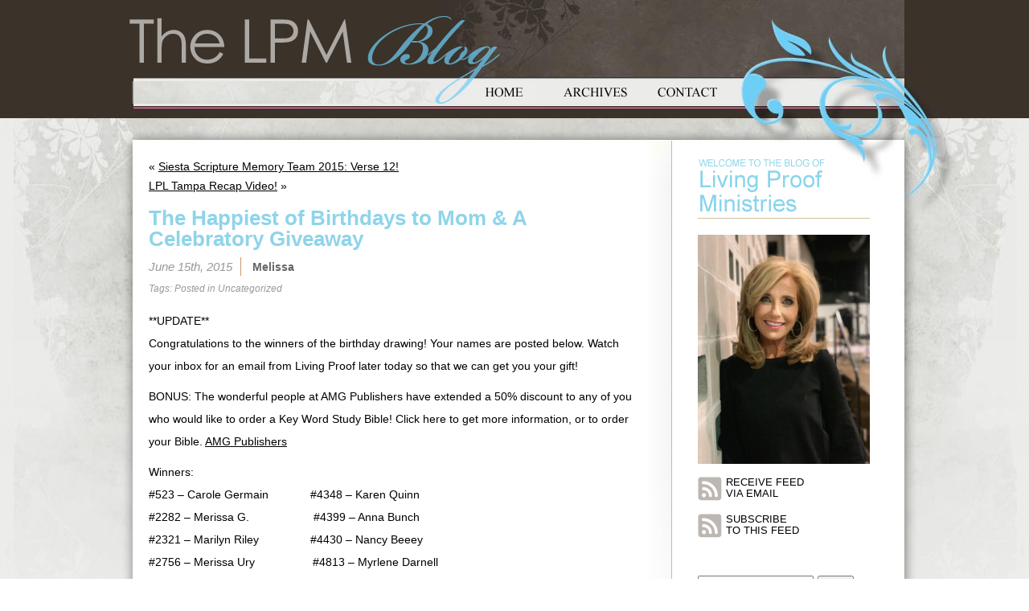

--- FILE ---
content_type: text/html; charset=UTF-8
request_url: https://blog.lproof.org/2015/06/the-happiest-of-birthdays-to-mom-a-celebratory-giveaway.html/comment-page-114
body_size: 24227
content:
<!DOCTYPE html PUBLIC "-//W3C//DTD XHTML 1.0 Transitional//EN" "http://www.w3.org/TR/xhtml1/DTD/xhtml1-transitional.dtd">
<html xmlns="http://www.w3.org/1999/xhtml" lang="en-US">
<meta name="viewport" content="width=1050" />

<head profile="http://gmpg.org/xfn/11">
<meta http-equiv="Content-Type" content="text/html; charset=UTF-8" />

<title>The Happiest of Birthdays to Mom &amp; A Celebratory Giveaway - Living Proof Ministries Blog Living Proof Ministries Blog</title>

<link rel="stylesheet" href="https://blog.lproof.org/wp-content/themes/livingproof-new/style.css" type="text/css" media="screen" />
<link rel="pingback" href="https://blog.lproof.org/xmlrpc.php" />
	<link rel="shortcut icon" href="//busites_www.s3.amazonaws.com/lproofblog/2018/07/favicon.ico">
	<link rel="icon" sizes="32x32" href="//busites_www.s3.amazonaws.com/lproofblog/2018/07/favicon_32.png">
	<link rel="icon" sizes="120x120" href="//busites_www.s3.amazonaws.com/lproofblog/2018/07/favicon_152.png">
	<link rel="icon" sizes="152x152" href="//busites_www.s3.amazonaws.com/lproofblog/2018/07/favicon_152.png">
	<link rel="apple-touch-icon" href="//busites_www.s3.amazonaws.com/lproofblog/2018/07/favicon_152.png">
	<link rel="apple-touch-icon" sizes="152x152" href="//busites_www.s3.amazonaws.com/lproofblog/2018/07/favicon_152.png">
	<link rel="apple-touch-icon-precomposed" href="//busites_www.s3.amazonaws.com/lproofblog/2018/07/favicon_152.png">
	<link rel="apple-touch-icon-precomposed" sizes="120x120" href="//busites_www.s3.amazonaws.com/lproofblog/2018/07/favicon_152.png">
	<link rel="apple-touch-icon-precomposed" sizes="152x152" href="//busites_www.s3.amazonaws.com/lproofblog/2018/07/favicon_152.png">
<style type="text/css" media="screen">

	#page { background: url("https://blog.lproof.org/wp-content/themes/livingproof-new/images/kubrickbgwide.jpg") repeat-y top; border: none; }

</style>
<script type="text/javascript" src="https://blog.lproof.org/wp-content/themes/livingproof-new/scripts/jquery-1.4.1.min.js"></script>
<script type="text/javascript">
$(document).ready(function(){
						   
	$("#sidebar h2").click(function(event){
		$(this).parent('li').children('ul').slideToggle("slide");
	});
	$("#sidebar .widgettitle").click(function(event){
		$(this).parent('li').children('.textwidget').slideToggle("slide");
	});
	$("#sidebar ul .widget_links ul").hide();
	$("#sidebar ul .widget_text div").hide();

});

</script>

<meta name='robots' content='index, follow, max-video-preview:-1, max-snippet:-1, max-image-preview:large' />
    <script src="https://mydatascript.bubbleup.com/mydata-non-eu.min.js"></script>
    
	<!-- This site is optimized with the Yoast SEO plugin v19.8 - https://yoast.com/wordpress/plugins/seo/ -->
	<link rel="canonical" href="https://blog.lproof.org/2015/06/the-happiest-of-birthdays-to-mom-a-celebratory-giveaway.html" />
	<meta property="og:locale" content="en_US" />
	<meta property="og:type" content="article" />
	<meta property="og:title" content="The Happiest of Birthdays to Mom &amp; A Celebratory Giveaway - Living Proof Ministries Blog" />
	<meta property="og:description" content="**UPDATE** Congratulations to the winners of the birthday drawing! Your names are posted below. Watch your inbox for an email from Living Proof later today so that we can get you your gift! BONUS: The wonderful people at AMG Publishers have extended a 50% discount to any of you who would like to order a [&hellip;]" />
	<meta property="og:url" content="https://blog.lproof.org/2015/06/the-happiest-of-birthdays-to-mom-a-celebratory-giveaway.html" />
	<meta property="og:site_name" content="Living Proof Ministries Blog" />
	<meta property="article:published_time" content="2015-06-15T20:24:33+00:00" />
	<meta property="article:modified_time" content="2015-06-17T15:26:40+00:00" />
	<meta property="og:image" content="https://blog.lproof.org/wp-content/uploads/2015/06/The-four-of-us1-300x300.jpg" />
	<meta name="author" content="Melissa" />
	<meta name="twitter:card" content="summary_large_image" />
	<meta name="twitter:label1" content="Written by" />
	<meta name="twitter:data1" content="Melissa" />
	<meta name="twitter:label2" content="Est. reading time" />
	<meta name="twitter:data2" content="6 minutes" />
	<script type="application/ld+json" class="yoast-schema-graph">{"@context":"https://schema.org","@graph":[{"@type":"WebPage","@id":"https://blog.lproof.org/2015/06/the-happiest-of-birthdays-to-mom-a-celebratory-giveaway.html","url":"https://blog.lproof.org/2015/06/the-happiest-of-birthdays-to-mom-a-celebratory-giveaway.html","name":"The Happiest of Birthdays to Mom & A Celebratory Giveaway - Living Proof Ministries Blog","isPartOf":{"@id":"https://blog.lproof.org/#website"},"primaryImageOfPage":{"@id":"https://blog.lproof.org/2015/06/the-happiest-of-birthdays-to-mom-a-celebratory-giveaway.html#primaryimage"},"image":{"@id":"https://blog.lproof.org/2015/06/the-happiest-of-birthdays-to-mom-a-celebratory-giveaway.html#primaryimage"},"thumbnailUrl":"https://blog.lproof.org/wp-content/uploads/2015/06/The-four-of-us1-300x300.jpg","datePublished":"2015-06-15T20:24:33+00:00","dateModified":"2015-06-17T15:26:40+00:00","author":{"@id":"https://blog.lproof.org/#/schema/person/c58740ba57b77b9d9b39093760df4119"},"breadcrumb":{"@id":"https://blog.lproof.org/2015/06/the-happiest-of-birthdays-to-mom-a-celebratory-giveaway.html#breadcrumb"},"inLanguage":"en-US","potentialAction":[{"@type":"ReadAction","target":["https://blog.lproof.org/2015/06/the-happiest-of-birthdays-to-mom-a-celebratory-giveaway.html"]}]},{"@type":"ImageObject","inLanguage":"en-US","@id":"https://blog.lproof.org/2015/06/the-happiest-of-birthdays-to-mom-a-celebratory-giveaway.html#primaryimage","url":"https://busites_www.s3.amazonaws.com/lproofblog/2015/06/The-four-of-us1.jpg","contentUrl":"https://busites_www.s3.amazonaws.com/lproofblog/2015/06/The-four-of-us1.jpg","width":449,"height":449},{"@type":"BreadcrumbList","@id":"https://blog.lproof.org/2015/06/the-happiest-of-birthdays-to-mom-a-celebratory-giveaway.html#breadcrumb","itemListElement":[{"@type":"ListItem","position":1,"name":"Home","item":"https://blog.lproof.org/"},{"@type":"ListItem","position":2,"name":"The Happiest of Birthdays to Mom &#038; A Celebratory Giveaway"}]},{"@type":"WebSite","@id":"https://blog.lproof.org/#website","url":"https://blog.lproof.org/","name":"Living Proof Ministries Blog","description":"","potentialAction":[{"@type":"SearchAction","target":{"@type":"EntryPoint","urlTemplate":"https://blog.lproof.org/?s={search_term_string}"},"query-input":"required name=search_term_string"}],"inLanguage":"en-US"},{"@type":"Person","@id":"https://blog.lproof.org/#/schema/person/c58740ba57b77b9d9b39093760df4119","name":"Melissa","image":{"@type":"ImageObject","inLanguage":"en-US","@id":"https://blog.lproof.org/#/schema/person/image/","url":"https://secure.gravatar.com/avatar/281f4fd2cd67a7b592266e6abe7c1e65?s=96&d=identicon&r=g","contentUrl":"https://secure.gravatar.com/avatar/281f4fd2cd67a7b592266e6abe7c1e65?s=96&d=identicon&r=g","caption":"Melissa"},"url":"https://blog.lproof.org/author/melissa"}]}</script>
	<!-- / Yoast SEO plugin. -->


<link rel='dns-prefetch' href='//static.addtoany.com' />
<link rel='dns-prefetch' href='//s.w.org' />
<link rel="alternate" type="application/rss+xml" title="Living Proof Ministries Blog &raquo; Feed" href="https://blog.lproof.org/feed" />
<link rel="alternate" type="application/rss+xml" title="Living Proof Ministries Blog &raquo; Comments Feed" href="https://blog.lproof.org/comments/feed" />
<link rel="alternate" type="application/rss+xml" title="Living Proof Ministries Blog &raquo; The Happiest of Birthdays to Mom &#038; A Celebratory Giveaway Comments Feed" href="https://blog.lproof.org/2015/06/the-happiest-of-birthdays-to-mom-a-celebratory-giveaway.html/feed" />
		<!-- This site uses the Google Analytics by ExactMetrics plugin v7.9.1 - Using Analytics tracking - https://www.exactmetrics.com/ -->
							<script
				src="//www.googletagmanager.com/gtag/js?id=UA-90542805-1"  data-cfasync="false" data-wpfc-render="false" type="text/javascript" async></script>
			<script data-cfasync="false" data-wpfc-render="false" type="text/javascript">
				var em_version = '7.9.1';
				var em_track_user = true;
				var em_no_track_reason = '';
				
								var disableStrs = [
															'ga-disable-UA-90542805-1',
									];

				/* Function to detect opted out users */
				function __gtagTrackerIsOptedOut() {
					for (var index = 0; index < disableStrs.length; index++) {
						if (document.cookie.indexOf(disableStrs[index] + '=true') > -1) {
							return true;
						}
					}

					return false;
				}

				/* Disable tracking if the opt-out cookie exists. */
				if (__gtagTrackerIsOptedOut()) {
					for (var index = 0; index < disableStrs.length; index++) {
						window[disableStrs[index]] = true;
					}
				}

				/* Opt-out function */
				function __gtagTrackerOptout() {
					for (var index = 0; index < disableStrs.length; index++) {
						document.cookie = disableStrs[index] + '=true; expires=Thu, 31 Dec 2099 23:59:59 UTC; path=/';
						window[disableStrs[index]] = true;
					}
				}

				if ('undefined' === typeof gaOptout) {
					function gaOptout() {
						__gtagTrackerOptout();
					}
				}
								window.dataLayer = window.dataLayer || [];

				window.ExactMetricsDualTracker = {
					helpers: {},
					trackers: {},
				};
				if (em_track_user) {
					function __gtagDataLayer() {
						dataLayer.push(arguments);
					}

					function __gtagTracker(type, name, parameters) {
						if (!parameters) {
							parameters = {};
						}

						if (parameters.send_to) {
							__gtagDataLayer.apply(null, arguments);
							return;
						}

						if (type === 'event') {
							
														parameters.send_to = exactmetrics_frontend.ua;
							__gtagDataLayer(type, name, parameters);
													} else {
							__gtagDataLayer.apply(null, arguments);
						}
					}

					__gtagTracker('js', new Date());
					__gtagTracker('set', {
						'developer_id.dNDMyYj': true,
											});
															__gtagTracker('config', 'UA-90542805-1', {"forceSSL":"true"} );
										window.gtag = __gtagTracker;										(function () {
						/* https://developers.google.com/analytics/devguides/collection/analyticsjs/ */
						/* ga and __gaTracker compatibility shim. */
						var noopfn = function () {
							return null;
						};
						var newtracker = function () {
							return new Tracker();
						};
						var Tracker = function () {
							return null;
						};
						var p = Tracker.prototype;
						p.get = noopfn;
						p.set = noopfn;
						p.send = function () {
							var args = Array.prototype.slice.call(arguments);
							args.unshift('send');
							__gaTracker.apply(null, args);
						};
						var __gaTracker = function () {
							var len = arguments.length;
							if (len === 0) {
								return;
							}
							var f = arguments[len - 1];
							if (typeof f !== 'object' || f === null || typeof f.hitCallback !== 'function') {
								if ('send' === arguments[0]) {
									var hitConverted, hitObject = false, action;
									if ('event' === arguments[1]) {
										if ('undefined' !== typeof arguments[3]) {
											hitObject = {
												'eventAction': arguments[3],
												'eventCategory': arguments[2],
												'eventLabel': arguments[4],
												'value': arguments[5] ? arguments[5] : 1,
											}
										}
									}
									if ('pageview' === arguments[1]) {
										if ('undefined' !== typeof arguments[2]) {
											hitObject = {
												'eventAction': 'page_view',
												'page_path': arguments[2],
											}
										}
									}
									if (typeof arguments[2] === 'object') {
										hitObject = arguments[2];
									}
									if (typeof arguments[5] === 'object') {
										Object.assign(hitObject, arguments[5]);
									}
									if ('undefined' !== typeof arguments[1].hitType) {
										hitObject = arguments[1];
										if ('pageview' === hitObject.hitType) {
											hitObject.eventAction = 'page_view';
										}
									}
									if (hitObject) {
										action = 'timing' === arguments[1].hitType ? 'timing_complete' : hitObject.eventAction;
										hitConverted = mapArgs(hitObject);
										__gtagTracker('event', action, hitConverted);
									}
								}
								return;
							}

							function mapArgs(args) {
								var arg, hit = {};
								var gaMap = {
									'eventCategory': 'event_category',
									'eventAction': 'event_action',
									'eventLabel': 'event_label',
									'eventValue': 'event_value',
									'nonInteraction': 'non_interaction',
									'timingCategory': 'event_category',
									'timingVar': 'name',
									'timingValue': 'value',
									'timingLabel': 'event_label',
									'page': 'page_path',
									'location': 'page_location',
									'title': 'page_title',
								};
								for (arg in args) {
																		if (!(!args.hasOwnProperty(arg) || !gaMap.hasOwnProperty(arg))) {
										hit[gaMap[arg]] = args[arg];
									} else {
										hit[arg] = args[arg];
									}
								}
								return hit;
							}

							try {
								f.hitCallback();
							} catch (ex) {
							}
						};
						__gaTracker.create = newtracker;
						__gaTracker.getByName = newtracker;
						__gaTracker.getAll = function () {
							return [];
						};
						__gaTracker.remove = noopfn;
						__gaTracker.loaded = true;
						window['__gaTracker'] = __gaTracker;
					})();
									} else {
										console.log("");
					(function () {
						function __gtagTracker() {
							return null;
						}

						window['__gtagTracker'] = __gtagTracker;
						window['gtag'] = __gtagTracker;
					})();
									}
			</script>
				<!-- / Google Analytics by ExactMetrics -->
		<script type="text/javascript">
window._wpemojiSettings = {"baseUrl":"https:\/\/s.w.org\/images\/core\/emoji\/14.0.0\/72x72\/","ext":".png","svgUrl":"https:\/\/s.w.org\/images\/core\/emoji\/14.0.0\/svg\/","svgExt":".svg","source":{"wpemoji":"https:\/\/blog.lproof.org\/wp-includes\/js\/wp-emoji.js?ver=6.0.3","twemoji":"https:\/\/blog.lproof.org\/wp-includes\/js\/twemoji.js?ver=6.0.3"}};
/**
 * @output wp-includes/js/wp-emoji-loader.js
 */

( function( window, document, settings ) {
	var src, ready, ii, tests;

	// Create a canvas element for testing native browser support of emoji.
	var canvas = document.createElement( 'canvas' );
	var context = canvas.getContext && canvas.getContext( '2d' );

	/**
	 * Checks if two sets of Emoji characters render the same visually.
	 *
	 * @since 4.9.0
	 *
	 * @private
	 *
	 * @param {number[]} set1 Set of Emoji character codes.
	 * @param {number[]} set2 Set of Emoji character codes.
	 *
	 * @return {boolean} True if the two sets render the same.
	 */
	function emojiSetsRenderIdentically( set1, set2 ) {
		var stringFromCharCode = String.fromCharCode;

		// Cleanup from previous test.
		context.clearRect( 0, 0, canvas.width, canvas.height );
		context.fillText( stringFromCharCode.apply( this, set1 ), 0, 0 );
		var rendered1 = canvas.toDataURL();

		// Cleanup from previous test.
		context.clearRect( 0, 0, canvas.width, canvas.height );
		context.fillText( stringFromCharCode.apply( this, set2 ), 0, 0 );
		var rendered2 = canvas.toDataURL();

		return rendered1 === rendered2;
	}

	/**
	 * Detects if the browser supports rendering emoji or flag emoji.
	 *
	 * Flag emoji are a single glyph made of two characters, so some browsers
	 * (notably, Firefox OS X) don't support them.
	 *
	 * @since 4.2.0
	 *
	 * @private
	 *
	 * @param {string} type Whether to test for support of "flag" or "emoji".
	 *
	 * @return {boolean} True if the browser can render emoji, false if it cannot.
	 */
	function browserSupportsEmoji( type ) {
		var isIdentical;

		if ( ! context || ! context.fillText ) {
			return false;
		}

		/*
		 * Chrome on OS X added native emoji rendering in M41. Unfortunately,
		 * it doesn't work when the font is bolder than 500 weight. So, we
		 * check for bold rendering support to avoid invisible emoji in Chrome.
		 */
		context.textBaseline = 'top';
		context.font = '600 32px Arial';

		switch ( type ) {
			case 'flag':
				/*
				 * Test for Transgender flag compatibility. This flag is shortlisted for the Emoji 13 spec,
				 * but has landed in Twemoji early, so we can add support for it, too.
				 *
				 * To test for support, we try to render it, and compare the rendering to how it would look if
				 * the browser doesn't render it correctly (white flag emoji + transgender symbol).
				 */
				isIdentical = emojiSetsRenderIdentically(
					[ 0x1F3F3, 0xFE0F, 0x200D, 0x26A7, 0xFE0F ],
					[ 0x1F3F3, 0xFE0F, 0x200B, 0x26A7, 0xFE0F ]
				);

				if ( isIdentical ) {
					return false;
				}

				/*
				 * Test for UN flag compatibility. This is the least supported of the letter locale flags,
				 * so gives us an easy test for full support.
				 *
				 * To test for support, we try to render it, and compare the rendering to how it would look if
				 * the browser doesn't render it correctly ([U] + [N]).
				 */
				isIdentical = emojiSetsRenderIdentically(
					[ 0xD83C, 0xDDFA, 0xD83C, 0xDDF3 ],
					[ 0xD83C, 0xDDFA, 0x200B, 0xD83C, 0xDDF3 ]
				);

				if ( isIdentical ) {
					return false;
				}

				/*
				 * Test for English flag compatibility. England is a country in the United Kingdom, it
				 * does not have a two letter locale code but rather an five letter sub-division code.
				 *
				 * To test for support, we try to render it, and compare the rendering to how it would look if
				 * the browser doesn't render it correctly (black flag emoji + [G] + [B] + [E] + [N] + [G]).
				 */
				isIdentical = emojiSetsRenderIdentically(
					[ 0xD83C, 0xDFF4, 0xDB40, 0xDC67, 0xDB40, 0xDC62, 0xDB40, 0xDC65, 0xDB40, 0xDC6E, 0xDB40, 0xDC67, 0xDB40, 0xDC7F ],
					[ 0xD83C, 0xDFF4, 0x200B, 0xDB40, 0xDC67, 0x200B, 0xDB40, 0xDC62, 0x200B, 0xDB40, 0xDC65, 0x200B, 0xDB40, 0xDC6E, 0x200B, 0xDB40, 0xDC67, 0x200B, 0xDB40, 0xDC7F ]
				);

				return ! isIdentical;
			case 'emoji':
				/*
				 * Why can't we be friends? Everyone can now shake hands in emoji, regardless of skin tone!
				 *
				 * To test for Emoji 14.0 support, try to render a new emoji: Handshake: Light Skin Tone, Dark Skin Tone.
				 *
				 * The Handshake: Light Skin Tone, Dark Skin Tone emoji is a ZWJ sequence combining 🫱 Rightwards Hand,
				 * 🏻 Light Skin Tone, a Zero Width Joiner, 🫲 Leftwards Hand, and 🏿 Dark Skin Tone.
				 *
				 * 0x1FAF1 == Rightwards Hand
				 * 0x1F3FB == Light Skin Tone
				 * 0x200D == Zero-Width Joiner (ZWJ) that links the code points for the new emoji or
				 * 0x200B == Zero-Width Space (ZWS) that is rendered for clients not supporting the new emoji.
				 * 0x1FAF2 == Leftwards Hand
				 * 0x1F3FF == Dark Skin Tone.
				 *
				 * When updating this test for future Emoji releases, ensure that individual emoji that make up the
				 * sequence come from older emoji standards.
				 */
				isIdentical = emojiSetsRenderIdentically(
					[0x1FAF1, 0x1F3FB, 0x200D, 0x1FAF2, 0x1F3FF],
					[0x1FAF1, 0x1F3FB, 0x200B, 0x1FAF2, 0x1F3FF]
				);

				return ! isIdentical;
		}

		return false;
	}

	/**
	 * Adds a script to the head of the document.
	 *
	 * @ignore
	 *
	 * @since 4.2.0
	 *
	 * @param {Object} src The url where the script is located.
	 * @return {void}
	 */
	function addScript( src ) {
		var script = document.createElement( 'script' );

		script.src = src;
		script.defer = script.type = 'text/javascript';
		document.getElementsByTagName( 'head' )[0].appendChild( script );
	}

	tests = Array( 'flag', 'emoji' );

	settings.supports = {
		everything: true,
		everythingExceptFlag: true
	};

	/*
	 * Tests the browser support for flag emojis and other emojis, and adjusts the
	 * support settings accordingly.
	 */
	for( ii = 0; ii < tests.length; ii++ ) {
		settings.supports[ tests[ ii ] ] = browserSupportsEmoji( tests[ ii ] );

		settings.supports.everything = settings.supports.everything && settings.supports[ tests[ ii ] ];

		if ( 'flag' !== tests[ ii ] ) {
			settings.supports.everythingExceptFlag = settings.supports.everythingExceptFlag && settings.supports[ tests[ ii ] ];
		}
	}

	settings.supports.everythingExceptFlag = settings.supports.everythingExceptFlag && ! settings.supports.flag;

	// Sets DOMReady to false and assigns a ready function to settings.
	settings.DOMReady = false;
	settings.readyCallback = function() {
		settings.DOMReady = true;
	};

	// When the browser can not render everything we need to load a polyfill.
	if ( ! settings.supports.everything ) {
		ready = function() {
			settings.readyCallback();
		};

		/*
		 * Cross-browser version of adding a dom ready event.
		 */
		if ( document.addEventListener ) {
			document.addEventListener( 'DOMContentLoaded', ready, false );
			window.addEventListener( 'load', ready, false );
		} else {
			window.attachEvent( 'onload', ready );
			document.attachEvent( 'onreadystatechange', function() {
				if ( 'complete' === document.readyState ) {
					settings.readyCallback();
				}
			} );
		}

		src = settings.source || {};

		if ( src.concatemoji ) {
			addScript( src.concatemoji );
		} else if ( src.wpemoji && src.twemoji ) {
			addScript( src.twemoji );
			addScript( src.wpemoji );
		}
	}

} )( window, document, window._wpemojiSettings );
</script>
<style type="text/css">
img.wp-smiley,
img.emoji {
	display: inline !important;
	border: none !important;
	box-shadow: none !important;
	height: 1em !important;
	width: 1em !important;
	margin: 0 0.07em !important;
	vertical-align: -0.1em !important;
	background: none !important;
	padding: 0 !important;
}
</style>
	<link rel='stylesheet' id='wp-block-library-css'  href='https://blog.lproof.org/wp-includes/css/dist/block-library/style.css?ver=6.0.3' type='text/css' media='all' />
<style id='global-styles-inline-css' type='text/css'>
body{--wp--preset--color--black: #000000;--wp--preset--color--cyan-bluish-gray: #abb8c3;--wp--preset--color--white: #ffffff;--wp--preset--color--pale-pink: #f78da7;--wp--preset--color--vivid-red: #cf2e2e;--wp--preset--color--luminous-vivid-orange: #ff6900;--wp--preset--color--luminous-vivid-amber: #fcb900;--wp--preset--color--light-green-cyan: #7bdcb5;--wp--preset--color--vivid-green-cyan: #00d084;--wp--preset--color--pale-cyan-blue: #8ed1fc;--wp--preset--color--vivid-cyan-blue: #0693e3;--wp--preset--color--vivid-purple: #9b51e0;--wp--preset--gradient--vivid-cyan-blue-to-vivid-purple: linear-gradient(135deg,rgba(6,147,227,1) 0%,rgb(155,81,224) 100%);--wp--preset--gradient--light-green-cyan-to-vivid-green-cyan: linear-gradient(135deg,rgb(122,220,180) 0%,rgb(0,208,130) 100%);--wp--preset--gradient--luminous-vivid-amber-to-luminous-vivid-orange: linear-gradient(135deg,rgba(252,185,0,1) 0%,rgba(255,105,0,1) 100%);--wp--preset--gradient--luminous-vivid-orange-to-vivid-red: linear-gradient(135deg,rgba(255,105,0,1) 0%,rgb(207,46,46) 100%);--wp--preset--gradient--very-light-gray-to-cyan-bluish-gray: linear-gradient(135deg,rgb(238,238,238) 0%,rgb(169,184,195) 100%);--wp--preset--gradient--cool-to-warm-spectrum: linear-gradient(135deg,rgb(74,234,220) 0%,rgb(151,120,209) 20%,rgb(207,42,186) 40%,rgb(238,44,130) 60%,rgb(251,105,98) 80%,rgb(254,248,76) 100%);--wp--preset--gradient--blush-light-purple: linear-gradient(135deg,rgb(255,206,236) 0%,rgb(152,150,240) 100%);--wp--preset--gradient--blush-bordeaux: linear-gradient(135deg,rgb(254,205,165) 0%,rgb(254,45,45) 50%,rgb(107,0,62) 100%);--wp--preset--gradient--luminous-dusk: linear-gradient(135deg,rgb(255,203,112) 0%,rgb(199,81,192) 50%,rgb(65,88,208) 100%);--wp--preset--gradient--pale-ocean: linear-gradient(135deg,rgb(255,245,203) 0%,rgb(182,227,212) 50%,rgb(51,167,181) 100%);--wp--preset--gradient--electric-grass: linear-gradient(135deg,rgb(202,248,128) 0%,rgb(113,206,126) 100%);--wp--preset--gradient--midnight: linear-gradient(135deg,rgb(2,3,129) 0%,rgb(40,116,252) 100%);--wp--preset--duotone--dark-grayscale: url('#wp-duotone-dark-grayscale');--wp--preset--duotone--grayscale: url('#wp-duotone-grayscale');--wp--preset--duotone--purple-yellow: url('#wp-duotone-purple-yellow');--wp--preset--duotone--blue-red: url('#wp-duotone-blue-red');--wp--preset--duotone--midnight: url('#wp-duotone-midnight');--wp--preset--duotone--magenta-yellow: url('#wp-duotone-magenta-yellow');--wp--preset--duotone--purple-green: url('#wp-duotone-purple-green');--wp--preset--duotone--blue-orange: url('#wp-duotone-blue-orange');--wp--preset--font-size--small: 13px;--wp--preset--font-size--medium: 20px;--wp--preset--font-size--large: 36px;--wp--preset--font-size--x-large: 42px;}.has-black-color{color: var(--wp--preset--color--black) !important;}.has-cyan-bluish-gray-color{color: var(--wp--preset--color--cyan-bluish-gray) !important;}.has-white-color{color: var(--wp--preset--color--white) !important;}.has-pale-pink-color{color: var(--wp--preset--color--pale-pink) !important;}.has-vivid-red-color{color: var(--wp--preset--color--vivid-red) !important;}.has-luminous-vivid-orange-color{color: var(--wp--preset--color--luminous-vivid-orange) !important;}.has-luminous-vivid-amber-color{color: var(--wp--preset--color--luminous-vivid-amber) !important;}.has-light-green-cyan-color{color: var(--wp--preset--color--light-green-cyan) !important;}.has-vivid-green-cyan-color{color: var(--wp--preset--color--vivid-green-cyan) !important;}.has-pale-cyan-blue-color{color: var(--wp--preset--color--pale-cyan-blue) !important;}.has-vivid-cyan-blue-color{color: var(--wp--preset--color--vivid-cyan-blue) !important;}.has-vivid-purple-color{color: var(--wp--preset--color--vivid-purple) !important;}.has-black-background-color{background-color: var(--wp--preset--color--black) !important;}.has-cyan-bluish-gray-background-color{background-color: var(--wp--preset--color--cyan-bluish-gray) !important;}.has-white-background-color{background-color: var(--wp--preset--color--white) !important;}.has-pale-pink-background-color{background-color: var(--wp--preset--color--pale-pink) !important;}.has-vivid-red-background-color{background-color: var(--wp--preset--color--vivid-red) !important;}.has-luminous-vivid-orange-background-color{background-color: var(--wp--preset--color--luminous-vivid-orange) !important;}.has-luminous-vivid-amber-background-color{background-color: var(--wp--preset--color--luminous-vivid-amber) !important;}.has-light-green-cyan-background-color{background-color: var(--wp--preset--color--light-green-cyan) !important;}.has-vivid-green-cyan-background-color{background-color: var(--wp--preset--color--vivid-green-cyan) !important;}.has-pale-cyan-blue-background-color{background-color: var(--wp--preset--color--pale-cyan-blue) !important;}.has-vivid-cyan-blue-background-color{background-color: var(--wp--preset--color--vivid-cyan-blue) !important;}.has-vivid-purple-background-color{background-color: var(--wp--preset--color--vivid-purple) !important;}.has-black-border-color{border-color: var(--wp--preset--color--black) !important;}.has-cyan-bluish-gray-border-color{border-color: var(--wp--preset--color--cyan-bluish-gray) !important;}.has-white-border-color{border-color: var(--wp--preset--color--white) !important;}.has-pale-pink-border-color{border-color: var(--wp--preset--color--pale-pink) !important;}.has-vivid-red-border-color{border-color: var(--wp--preset--color--vivid-red) !important;}.has-luminous-vivid-orange-border-color{border-color: var(--wp--preset--color--luminous-vivid-orange) !important;}.has-luminous-vivid-amber-border-color{border-color: var(--wp--preset--color--luminous-vivid-amber) !important;}.has-light-green-cyan-border-color{border-color: var(--wp--preset--color--light-green-cyan) !important;}.has-vivid-green-cyan-border-color{border-color: var(--wp--preset--color--vivid-green-cyan) !important;}.has-pale-cyan-blue-border-color{border-color: var(--wp--preset--color--pale-cyan-blue) !important;}.has-vivid-cyan-blue-border-color{border-color: var(--wp--preset--color--vivid-cyan-blue) !important;}.has-vivid-purple-border-color{border-color: var(--wp--preset--color--vivid-purple) !important;}.has-vivid-cyan-blue-to-vivid-purple-gradient-background{background: var(--wp--preset--gradient--vivid-cyan-blue-to-vivid-purple) !important;}.has-light-green-cyan-to-vivid-green-cyan-gradient-background{background: var(--wp--preset--gradient--light-green-cyan-to-vivid-green-cyan) !important;}.has-luminous-vivid-amber-to-luminous-vivid-orange-gradient-background{background: var(--wp--preset--gradient--luminous-vivid-amber-to-luminous-vivid-orange) !important;}.has-luminous-vivid-orange-to-vivid-red-gradient-background{background: var(--wp--preset--gradient--luminous-vivid-orange-to-vivid-red) !important;}.has-very-light-gray-to-cyan-bluish-gray-gradient-background{background: var(--wp--preset--gradient--very-light-gray-to-cyan-bluish-gray) !important;}.has-cool-to-warm-spectrum-gradient-background{background: var(--wp--preset--gradient--cool-to-warm-spectrum) !important;}.has-blush-light-purple-gradient-background{background: var(--wp--preset--gradient--blush-light-purple) !important;}.has-blush-bordeaux-gradient-background{background: var(--wp--preset--gradient--blush-bordeaux) !important;}.has-luminous-dusk-gradient-background{background: var(--wp--preset--gradient--luminous-dusk) !important;}.has-pale-ocean-gradient-background{background: var(--wp--preset--gradient--pale-ocean) !important;}.has-electric-grass-gradient-background{background: var(--wp--preset--gradient--electric-grass) !important;}.has-midnight-gradient-background{background: var(--wp--preset--gradient--midnight) !important;}.has-small-font-size{font-size: var(--wp--preset--font-size--small) !important;}.has-medium-font-size{font-size: var(--wp--preset--font-size--medium) !important;}.has-large-font-size{font-size: var(--wp--preset--font-size--large) !important;}.has-x-large-font-size{font-size: var(--wp--preset--font-size--x-large) !important;}
</style>
<link rel='stylesheet' id='addtoany-css'  href='https://blog.lproof.org/wp-content/plugins/add-to-any/addtoany.min.css?ver=1.16' type='text/css' media='all' />
    <script>
        if (document.location.protocol != "https:") {
            document.location = document.URL.replace(/^http:/i, "https:");
        }
    </script>
<script type='text/javascript' src='https://blog.lproof.org/wp-content/plugins/google-analytics-dashboard-for-wp/assets/js/frontend-gtag.js?ver=1768400545' id='exactmetrics-frontend-script-js'></script>
<script data-cfasync="false" data-wpfc-render="false" type="text/javascript" id='exactmetrics-frontend-script-js-extra'>/* <![CDATA[ */
var exactmetrics_frontend = {"js_events_tracking":"true","download_extensions":"zip,mp3,mpeg,pdf,docx,pptx,xlsx,rar","inbound_paths":"[{\"path\":\"\\\/go\\\/\",\"label\":\"affiliate\"},{\"path\":\"\\\/recommend\\\/\",\"label\":\"affiliate\"}]","home_url":"https:\/\/blog.lproof.org","hash_tracking":"false","ua":"UA-90542805-1","v4_id":""};/* ]]> */
</script>
<script type='text/javascript' id='addtoany-core-js-before'>
window.a2a_config=window.a2a_config||{};a2a_config.callbacks=[];a2a_config.overlays=[];a2a_config.templates={};
</script>
<script type='text/javascript' async src='https://static.addtoany.com/menu/page.js' id='addtoany-core-js'></script>
<script type='text/javascript' src='https://blog.lproof.org/wp-includes/js/jquery/jquery.js?ver=3.6.0' id='jquery-core-js'></script>
<script type='text/javascript' src='https://blog.lproof.org/wp-includes/js/jquery/jquery-migrate.js?ver=3.3.2' id='jquery-migrate-js'></script>
<script type='text/javascript' async src='https://blog.lproof.org/wp-content/plugins/add-to-any/addtoany.min.js?ver=1.1' id='addtoany-jquery-js'></script>
<link rel="https://api.w.org/" href="https://blog.lproof.org/wp-json/" /><link rel="alternate" type="application/json" href="https://blog.lproof.org/wp-json/wp/v2/posts/8500" /><link rel="EditURI" type="application/rsd+xml" title="RSD" href="https://blog.lproof.org/xmlrpc.php?rsd" />
<link rel="wlwmanifest" type="application/wlwmanifest+xml" href="https://blog.lproof.org/wp-includes/wlwmanifest.xml" /> 
<meta name="generator" content="WordPress 6.0.3" />
<link rel='shortlink' href='https://blog.lproof.org/?p=8500' />
<link rel="alternate" type="application/json+oembed" href="https://blog.lproof.org/wp-json/oembed/1.0/embed?url=https%3A%2F%2Fblog.lproof.org%2F2015%2F06%2Fthe-happiest-of-birthdays-to-mom-a-celebratory-giveaway.html" />
<link rel="alternate" type="text/xml+oembed" href="https://blog.lproof.org/wp-json/oembed/1.0/embed?url=https%3A%2F%2Fblog.lproof.org%2F2015%2F06%2Fthe-happiest-of-birthdays-to-mom-a-celebratory-giveaway.html&#038;format=xml" />

<!-- Start Of Additions Generated By Greg's Threaded Comment Numbering Plugin 1.5.8 -->
<link rel='stylesheet' id='gtcn-plugin-css'  href='https://blog.lproof.org/wp-content/plugins/gregs-threaded-comment-numbering/gtcn-css.css?ver=1.5.8' type='text/css' media='all' />
<!-- End Of Additions Generated By Greg's Threaded Comment Numbering Plugin 1.5.8 -->
<style type="text/css" id="simple-css-output">.post-9342 .screen-reader-text { display: none;}</style>    <!-- Google Tag Manager -->
    <script>
        if(typeof statisticsCookieConsentGiven !== 'undefined' && statisticsCookieConsentGiven == true){
            (function(w,d,s,l,i){w[l]=w[l]||[];w[l].push({'gtm.start':
            new Date().getTime(),event:'gtm.js'});var f=d.getElementsByTagName(s)[0],
            j=d.createElement(s),dl=l!='dataLayer'?'&l='+l:'';j.async=true;j.src=
            '//www.googletagmanager.com/gtm.js?id='+i+dl;f.parentNode.insertBefore(j,f);
            })(window,document,'script','dataLayer','');
        }
        </script>
    <!-- End Google Tag Manager -->
    </head>
<body class="post-template-default single single-post postid-8500 single-format-standard">
	<div id="wrapper">
    	<div id="amdesign">
        	<div id="header">
            	<div id="logo"><a href="/"><img src="https://blog.lproof.org/wp-content/themes/livingproof-new/images/logo.png" alt="The Living Proof" /></a></div>
                <ul id="nav">
                	<li><a href="/" id="nav0">Home</a></li>
                    <li><a href="https://blog.lproof.org/archives" id="nav1">Archives</a></li>
                    <li><a href="http://www.lproof.org/contact" id="nav2" target="_blank">Contact</a></li>
                </ul>
            </div><!-- /header -->

	<div id="content" class="narrowcolumn" role="main">

	
		<div class="navigation">
			<div class="alignleft">&laquo; <a href="https://blog.lproof.org/2015/06/siesta-scripture-memory-team-2015-verse-12.html" rel="prev">Siesta Scripture Memory Team 2015: Verse 12!</a></div>
			<div class="alignright"><a href="https://blog.lproof.org/2015/06/lpl-tampa-recap-video.html" rel="next">LPL Tampa Recap Video!</a> &raquo;</div>
		</div>

		<div class="post-8500 post type-post status-publish format-standard hentry category-uncategorized" id="post-8500">
			<h2>The Happiest of Birthdays to Mom &#038; A Celebratory Giveaway</h2>
			<div class="postmetadata">
                <span class="date">June 15th, 2015</span>
                <span class="name">Melissa</span>
                <div class="tags">Tags:  Posted in <a href="https://blog.lproof.org/category/uncategorized" rel="category tag">Uncategorized</a>  </div>
            </div>
			<div class="entry">
				<p>**UPDATE**<br />
Congratulations to the winners of the birthday drawing! Your names are posted below. Watch your inbox for an email from Living Proof later today so that we can get you your gift!</p>
<p>BONUS: The wonderful people at AMG Publishers have extended a 50% discount to any of you who would like to order a Key Word Study Bible! Click here to get more information, or to order your Bible. <a href="http://www.amgpublishers.com/main//bethmoore/">AMG Publishers</a></p>
<p>Winners:<br />
#523 &#8211; Carole Germain             #4348 &#8211; Karen Quinn<br />
#2282 &#8211; Merissa G.                    #4399 &#8211; Anna Bunch<br />
#2321 &#8211; Marilyn Riley                #4430 &#8211; Nancy Beeey<br />
#2756 &#8211; Merissa Ury                  #4813 &#8211; Myrlene Darnell<br />
#2876 &#8211; Beth Longar                  #5648 &#8211; Nan Smith<br />
#3937 &#8211; Dani Turner                  #5798 &#8211; Rachel C.</p>
<p>=================<br />
A few nights ago I walked my buck wild new puppy around my neighborhood, watched the sun sink deep down into the horizon, and then settled in back at home. I flipped on my favorite season of the West Wing and I ate an entire bag of tortilla chips and ¾ a jar of my favorite salsa for dinner. What is it they say again? The apple does not fall far from the tree. Or something like that?</p>
<p>You see when we were growing up Mom would throw us kids in the back of Brontosaurus the station wagon and haul us halfway across the city to her old favorite Tex-Mex joint. She ordered a pint of salsa and a gigantic grease-stained brown paper bag of tortilla chips for take-out and she would eat all of this and only this for her dinner. Her own dinner. I can’t remember what we kids even ate, or if she fed us at all. I’m only kidding about that last part.</p>
<p>My mom was born at high noon in a fierce thunderstorm, my grandfather said. Her presence still shifts the atmosphere. A few weeks ago Mom left for a week in the hill country for a time of writing and solitude. The second she got back home, I loaded up my stuff and headed out to spend a night with she and my Dad. You see, for me, going to hang out with my parents isn’t really like going to hang out with the parents. Far from duty, it&#8217;s one of my favorite things to do. We caught up on all the life stuff that night. And then in the morning we drank our coffee in our pajamas and by 8:30 a.m. at the latest we had already covered topics such as the theology in Ephesians, the New Testament canon, the Holy Spirit’s role in the interpretation of Scripture, and the Festal Letter of Athanasius.</p>
<p>I have to say, this woman utterly dazzles me. She is the sweetest in the land. She is gracious and sanguine and loving and kind, no doubt, but she is serious and intense and focused and courageous. She has opinions and perspective and boldness and wisdom from the ground like no other. For all her awesomeness she is not self-righteous or squeamish, and God knows I have pushed her limits.</p>
<p>Mom is deeply committed to our family and I’ve always known that full well but I’ve also seen that she’s preoccupied with something a whole lot bigger than us. Probably the most important thing I have learned from her is that being caught up in Jesus and what He is doing in the world is everything. It is the ultimate priority and a family committed to His work in the world will get the privilege of making sacrifices together.</p>
<p><a href="https://blog.lproof.org/wp-content/uploads/2015/06/The-four-of-us1.jpg"><img class="aligncenter size-medium wp-image-8513" src="https://blog.lproof.org/wp-content/uploads/2015/06/The-four-of-us1-300x300.jpg" alt="The four of us" width="300" height="300" srcset="https://blog.lproof.org/wp-content/uploads/2015/06/The-four-of-us1-300x300.jpg 300w, https://blog.lproof.org/wp-content/uploads/2015/06/The-four-of-us1-150x150.jpg 150w, https://blog.lproof.org/wp-content/uploads/2015/06/The-four-of-us1.jpg 449w" sizes="(max-width: 300px) 100vw, 300px" /></a></p>
<p><a href="https://blog.lproof.org/wp-content/uploads/2015/06/Mom-and-Dad.jpg"><img loading="lazy" class="aligncenter size-medium wp-image-8514" src="https://blog.lproof.org/wp-content/uploads/2015/06/Mom-and-Dad-300x221.jpg" alt="Mom and Dad" width="300" height="221" srcset="https://blog.lproof.org/wp-content/uploads/2015/06/Mom-and-Dad-300x221.jpg 300w, https://blog.lproof.org/wp-content/uploads/2015/06/Mom-and-Dad.jpg 599w" sizes="(max-width: 300px) 100vw, 300px" /></a></p>
<p>Over the past few years in my own journey I found myself in an unknown place, a place where a heart could break deeper and wider and in more directions than I could have imagined possible. Mom has walked alongside me on this road further than any human could be expected to walk with another. She would have had good reasons to just sit out a while and catch her breath. But she never left my side. The road has been bumpy but also tedious and repetitive. When the landscape didn’t seem to change for a long, long time, she kept plodding along with me, carrying my burdens and helping me shoulder the grief that felt too much to bear.</p>
<p><a href="https://blog.lproof.org/wp-content/uploads/2015/06/Mom-Me-Walking.jpg"><img loading="lazy" class=" size-medium wp-image-8506 aligncenter" src="https://blog.lproof.org/wp-content/uploads/2015/06/Mom-Me-Walking-300x293.jpg" alt="Mom &amp; Me Walking" width="300" height="293" srcset="https://blog.lproof.org/wp-content/uploads/2015/06/Mom-Me-Walking-300x293.jpg 300w, https://blog.lproof.org/wp-content/uploads/2015/06/Mom-Me-Walking.jpg 599w" sizes="(max-width: 300px) 100vw, 300px" /></a></p>
<p>Mom is tender and she is strong and she is not afraid to look pain and grief and loss dead in the eye. Even more, she is daring enough to hope against hope. To see in others, even me, the beginnings of life and growth and health and wholeness where others might only see brokenness and death. She has shined the light of Jesus on me more times than I can count.</p>
<p><a href="https://blog.lproof.org/wp-content/uploads/2015/06/2013-04-20_1366495371.jpg"><img loading="lazy" class="aligncenter size-medium wp-image-8509" src="https://blog.lproof.org/wp-content/uploads/2015/06/2013-04-20_1366495371-300x300.jpg" alt="2013-04-20_1366495371" width="300" height="300" srcset="https://blog.lproof.org/wp-content/uploads/2015/06/2013-04-20_1366495371-300x300.jpg 300w, https://blog.lproof.org/wp-content/uploads/2015/06/2013-04-20_1366495371-150x150.jpg 150w, https://blog.lproof.org/wp-content/uploads/2015/06/2013-04-20_1366495371.jpg 612w" sizes="(max-width: 300px) 100vw, 300px" /></a></p>
<p>She can fry a chicken and whip up mashed potatoes and gravy with the best of the Southern cooks. Her pleasures are simple: the reading of books, sitting on the front porch, walking her dogs in the woods, eating dinner with my Dad, playing games on the floor with her grandkids, and drinking tea with Amanda and me. But make no mistake she is wicked smart and complex and multifaceted. She is so much more than even the best caricature of her could ever hope to be.</p>
<p><a href="https://blog.lproof.org/wp-content/uploads/2015/06/Mom-AB-on-Piano.jpg"><img loading="lazy" class="aligncenter size-medium wp-image-8516" src="https://blog.lproof.org/wp-content/uploads/2015/06/Mom-AB-on-Piano-300x300.jpg" alt="Mom &amp; AB on Piano" width="300" height="300" srcset="https://blog.lproof.org/wp-content/uploads/2015/06/Mom-AB-on-Piano-300x300.jpg 300w, https://blog.lproof.org/wp-content/uploads/2015/06/Mom-AB-on-Piano-150x150.jpg 150w, https://blog.lproof.org/wp-content/uploads/2015/06/Mom-AB-on-Piano.jpg 599w" sizes="(max-width: 300px) 100vw, 300px" /></a></p>
<p>I love her.</p>
<p><a href="https://blog.lproof.org/wp-content/uploads/2015/06/Punting-the-River-Cam.jpg"><img loading="lazy" class="aligncenter size-medium wp-image-8517" src="https://blog.lproof.org/wp-content/uploads/2015/06/Punting-the-River-Cam-300x300.jpg" alt="Punting the River Cam" width="300" height="300" srcset="https://blog.lproof.org/wp-content/uploads/2015/06/Punting-the-River-Cam-300x300.jpg 300w, https://blog.lproof.org/wp-content/uploads/2015/06/Punting-the-River-Cam-150x150.jpg 150w, https://blog.lproof.org/wp-content/uploads/2015/06/Punting-the-River-Cam.jpg 600w" sizes="(max-width: 300px) 100vw, 300px" /></a></p>
<p>Yes, I love her. If one photo could capture the light and color she brings to my world, this is it:</p>
<p><a href="https://blog.lproof.org/wp-content/uploads/2015/06/The-Color-She-Brings.jpg"><img loading="lazy" class="aligncenter size-medium wp-image-8508" src="https://blog.lproof.org/wp-content/uploads/2015/06/The-Color-She-Brings-300x219.jpg" alt="The Color She Brings" width="300" height="219" srcset="https://blog.lproof.org/wp-content/uploads/2015/06/The-Color-She-Brings-300x219.jpg 300w, https://blog.lproof.org/wp-content/uploads/2015/06/The-Color-She-Brings.jpg 599w" sizes="(max-width: 300px) 100vw, 300px" /></a></p>
<p>It is my joy and honor to be her daughter and also to work for her at Living Proof. This blog giveaway is just one of many ways I celebrate her beautiful life today.  The first three gifts are from Living Proof and the last two gifts are personal gifts from me.</p>
<p>First and foremost, we are giving away eight Key Word Study Bibles. My mom gave me one of these Bibles many years ago. It was one of the first Bibles I ever really remember being excited about. It helped me become familiar with various Greek and Hebrew words before I ever took a Greek or Hebrew reading class. Every time I read it I was reminded that the Scriptures we hold in our hands in English are a translation. Remembering this often is a good thing and will take a person a long way in the study of the Bible, I think.</p>
<p><a href="https://blog.lproof.org/wp-content/uploads/2015/06/IMG_2992.jpg"><img loading="lazy" class="alignnone size-medium wp-image-8502" src="https://blog.lproof.org/wp-content/uploads/2015/06/IMG_2992-300x225.jpg" alt="IMG_2992" width="300" height="225" srcset="https://blog.lproof.org/wp-content/uploads/2015/06/IMG_2992-300x225.jpg 300w, https://blog.lproof.org/wp-content/uploads/2015/06/IMG_2992-1024x768.jpg 1024w" sizes="(max-width: 300px) 100vw, 300px" /></a></p>
<p><a href="https://blog.lproof.org/wp-content/uploads/2015/06/IMG_29934.jpg"><img loading="lazy" class="alignnone size-medium wp-image-8503" src="https://blog.lproof.org/wp-content/uploads/2015/06/IMG_29934-300x225.jpg" alt="IMG_2993[4]" width="300" height="225" srcset="https://blog.lproof.org/wp-content/uploads/2015/06/IMG_29934-300x225.jpg 300w, https://blog.lproof.org/wp-content/uploads/2015/06/IMG_29934-1024x768.jpg 1024w" sizes="(max-width: 300px) 100vw, 300px" /></a></p>
<p>Second, we are giving away an assortment of several pounds of favorite Houston coffee beans. My mom is a serious coffee drinker, so this is just an obvious addition. This package will include but not be limited to one of my current favorites:</p>
<p><a href="https://blog.lproof.org/wp-content/uploads/2015/06/Temporada-2.jpg"><img loading="lazy" class="aligncenter size-medium wp-image-8521" src="https://blog.lproof.org/wp-content/uploads/2015/06/Temporada-2-300x300.jpg" alt="Temporada 2" width="300" height="300" srcset="https://blog.lproof.org/wp-content/uploads/2015/06/Temporada-2-300x300.jpg 300w, https://blog.lproof.org/wp-content/uploads/2015/06/Temporada-2-150x150.jpg 150w, https://blog.lproof.org/wp-content/uploads/2015/06/Temporada-2.jpg 377w" sizes="(max-width: 300px) 100vw, 300px" /></a></p>
<p>Third, we are giving away an arrangement of fresh flowers Mom loves. And, really, who wouldn&#8217;t like these?</p>
<p><a href="https://blog.lproof.org/wp-content/uploads/2015/06/Olive-Cocoa-Floral-Bouquet.jpg"><img loading="lazy" class="aligncenter size-medium wp-image-8524" src="https://blog.lproof.org/wp-content/uploads/2015/06/Olive-Cocoa-Floral-Bouquet-300x300.jpg" alt="Olive &amp; Cocoa Floral Bouquet" width="300" height="300" srcset="https://blog.lproof.org/wp-content/uploads/2015/06/Olive-Cocoa-Floral-Bouquet-300x300.jpg 300w, https://blog.lproof.org/wp-content/uploads/2015/06/Olive-Cocoa-Floral-Bouquet-150x150.jpg 150w, https://blog.lproof.org/wp-content/uploads/2015/06/Olive-Cocoa-Floral-Bouquet.jpg 700w" sizes="(max-width: 300px) 100vw, 300px" /></a></p>
<p>Fourth, we are giving away a crossbody saddlebag. Mom and I both carry versions of this crossbody bag over and over again until one breaks and we have to buy another one.</p>
<p><a href="https://blog.lproof.org/wp-content/uploads/2015/06/The-Savannah-Saddlebag.jpg"><img loading="lazy" class="aligncenter size-medium wp-image-8525" src="https://blog.lproof.org/wp-content/uploads/2015/06/The-Savannah-Saddlebag-300x300.jpg" alt="The Savannah Saddlebag" width="300" height="300" srcset="https://blog.lproof.org/wp-content/uploads/2015/06/The-Savannah-Saddlebag-300x300.jpg 300w, https://blog.lproof.org/wp-content/uploads/2015/06/The-Savannah-Saddlebag-150x150.jpg 150w, https://blog.lproof.org/wp-content/uploads/2015/06/The-Savannah-Saddlebag.jpg 418w" sizes="(max-width: 300px) 100vw, 300px" /></a></p>
<p>Fifth and finally, we are giving away a small bottle of Flowerbomb. Mom wears lots of different perfumes, but she most often travels with this one.</p>
<p><a href="https://blog.lproof.org/wp-content/uploads/2015/06/Flowerbomb.jpg"><img loading="lazy" class="aligncenter size-full wp-image-8526" src="https://blog.lproof.org/wp-content/uploads/2015/06/Flowerbomb.jpg" alt="Flowerbomb" width="300" height="300" srcset="https://blog.lproof.org/wp-content/uploads/2015/06/Flowerbomb.jpg 300w, https://blog.lproof.org/wp-content/uploads/2015/06/Flowerbomb-150x150.jpg 150w" sizes="(max-width: 300px) 100vw, 300px" /></a></p>
<p>So, if you&#8217;re interested in our giveaway please do pop on and say &#8220;Happy Birthday&#8221; and show Mom some love. Your comment becomes your entry into our random drawing. Comments will officially close 24 hours after the post is published, and please only one comment per person. The names of our winners will be posted at the top of this post at some point on Thursday.</p>
<p>I hope you all are happy and well.</p>
<p>&nbsp;</p>
<p>And, Mom, I love you!</p>
<p>The best is yet to come,</p>
<p>Melissa</p>
<div class="addtoany_share_save_container addtoany_content addtoany_content_bottom"><div class="a2a_kit a2a_kit_size_32 addtoany_list" data-a2a-url="https://blog.lproof.org/2015/06/the-happiest-of-birthdays-to-mom-a-celebratory-giveaway.html" data-a2a-title="The Happiest of Birthdays to Mom &amp; A Celebratory Giveaway"><a class="a2a_button_twitter" href="https://www.addtoany.com/add_to/twitter?linkurl=https%3A%2F%2Fblog.lproof.org%2F2015%2F06%2Fthe-happiest-of-birthdays-to-mom-a-celebratory-giveaway.html&amp;linkname=The%20Happiest%20of%20Birthdays%20to%20Mom%20%26%20A%20Celebratory%20Giveaway" title="Twitter" rel="nofollow noopener" target="_blank"></a><a class="a2a_button_facebook" href="https://www.addtoany.com/add_to/facebook?linkurl=https%3A%2F%2Fblog.lproof.org%2F2015%2F06%2Fthe-happiest-of-birthdays-to-mom-a-celebratory-giveaway.html&amp;linkname=The%20Happiest%20of%20Birthdays%20to%20Mom%20%26%20A%20Celebratory%20Giveaway" title="Facebook" rel="nofollow noopener" target="_blank"></a><a class="a2a_button_google_bookmarks" href="https://www.addtoany.com/add_to/google_bookmarks?linkurl=https%3A%2F%2Fblog.lproof.org%2F2015%2F06%2Fthe-happiest-of-birthdays-to-mom-a-celebratory-giveaway.html&amp;linkname=The%20Happiest%20of%20Birthdays%20to%20Mom%20%26%20A%20Celebratory%20Giveaway" title="Google Bookmarks" rel="nofollow noopener" target="_blank"></a><a class="a2a_button_printfriendly" href="https://www.addtoany.com/add_to/printfriendly?linkurl=https%3A%2F%2Fblog.lproof.org%2F2015%2F06%2Fthe-happiest-of-birthdays-to-mom-a-celebratory-giveaway.html&amp;linkname=The%20Happiest%20of%20Birthdays%20to%20Mom%20%26%20A%20Celebratory%20Giveaway" title="PrintFriendly" rel="nofollow noopener" target="_blank"></a><a class="a2a_dd addtoany_share_save addtoany_share" href="https://www.addtoany.com/share"><img src="https://static.addtoany.com/buttons/share_save_120_16.png" alt="Share"></a></div></div>
								
				<p class="postmetadata alt">
					<small>
						This entry was posted
												on Monday, June 15th, 2015 at 3:24 pm						and is filed under <a href="https://blog.lproof.org/category/uncategorized" rel="category tag">Uncategorized</a>.
						You can follow any responses to this entry through the <a href="https://blog.lproof.org/2015/06/the-happiest-of-birthdays-to-mom-a-celebratory-giveaway.html/feed">RSS 2.0</a> feed.

													Both comments and pings are currently closed.

						
					</small>
				</p>

			</div>
		</div>

	
<!-- You can start editing here. -->

	<h3 id="comments">5,867 Responses to &#8220;The Happiest of Birthdays to Mom &#038; A Celebratory Giveaway&#8221;</h3>
<p><strong>If you'd like your own pic by your comment, go to <a href="http://gravatar.com">Gravatar.com</a>.  Click the first button "Get your gravatar today ->", and it will walk you through a simple process to select a picture.</strong></p>

	<!--<div class="navigation">
		<div class="alignleft"><a href="https://blog.lproof.org/2015/06/the-happiest-of-birthdays-to-mom-a-celebratory-giveaway.html/comment-page-113#comments" >&laquo; Older Comments</a></div>
		<div class="alignright"><a href="https://blog.lproof.org/2015/06/the-happiest-of-birthdays-to-mom-a-celebratory-giveaway.html/comment-page-115#comments" >Newer Comments &raquo;</a></div>
	</div>-->
<div class="comment-nav">
<h3>Comments: <ul class='page-numbers'>
	<li><a class="prev page-numbers" href="https://blog.lproof.org/2015/06/the-happiest-of-birthdays-to-mom-a-celebratory-giveaway.html/comment-page-113#comments">« </a></li>
	<li><a class="page-numbers" href="https://blog.lproof.org/2015/06/the-happiest-of-birthdays-to-mom-a-celebratory-giveaway.html/comment-page-1#comments">1</a></li>
	<li><a class="page-numbers" href="https://blog.lproof.org/2015/06/the-happiest-of-birthdays-to-mom-a-celebratory-giveaway.html/comment-page-2#comments">2</a></li>
	<li><a class="page-numbers" href="https://blog.lproof.org/2015/06/the-happiest-of-birthdays-to-mom-a-celebratory-giveaway.html/comment-page-3#comments">3</a></li>
	<li><span class="page-numbers dots">&hellip;</span></li>
	<li><a class="page-numbers" href="https://blog.lproof.org/2015/06/the-happiest-of-birthdays-to-mom-a-celebratory-giveaway.html/comment-page-107#comments">107</a></li>
	<li><a class="page-numbers" href="https://blog.lproof.org/2015/06/the-happiest-of-birthdays-to-mom-a-celebratory-giveaway.html/comment-page-108#comments">108</a></li>
	<li><a class="page-numbers" href="https://blog.lproof.org/2015/06/the-happiest-of-birthdays-to-mom-a-celebratory-giveaway.html/comment-page-109#comments">109</a></li>
	<li><a class="page-numbers" href="https://blog.lproof.org/2015/06/the-happiest-of-birthdays-to-mom-a-celebratory-giveaway.html/comment-page-110#comments">110</a></li>
	<li><a class="page-numbers" href="https://blog.lproof.org/2015/06/the-happiest-of-birthdays-to-mom-a-celebratory-giveaway.html/comment-page-111#comments">111</a></li>
	<li><a class="page-numbers" href="https://blog.lproof.org/2015/06/the-happiest-of-birthdays-to-mom-a-celebratory-giveaway.html/comment-page-112#comments">112</a></li>
	<li><a class="page-numbers" href="https://blog.lproof.org/2015/06/the-happiest-of-birthdays-to-mom-a-celebratory-giveaway.html/comment-page-113#comments">113</a></li>
	<li><span aria-current="page" class="page-numbers current">114</span></li>
	<li><a class="page-numbers" href="https://blog.lproof.org/2015/06/the-happiest-of-birthdays-to-mom-a-celebratory-giveaway.html/comment-page-115#comments">115</a></li>
	<li><a class="page-numbers" href="https://blog.lproof.org/2015/06/the-happiest-of-birthdays-to-mom-a-celebratory-giveaway.html/comment-page-116#comments">116</a></li>
	<li><a class="page-numbers" href="https://blog.lproof.org/2015/06/the-happiest-of-birthdays-to-mom-a-celebratory-giveaway.html/comment-page-117#comments">117</a></li>
	<li><a class="next page-numbers" href="https://blog.lproof.org/2015/06/the-happiest-of-birthdays-to-mom-a-celebratory-giveaway.html/comment-page-115#comments"> »</a></li>
</ul>
</h3>
</div>

	<ol class="commentlist">
		   <li class="comment even thread-even depth-1" id="li-comment-1270172">
		 <div class="commentnumber">5651</div>		 <div id="comment-1270172">
		  <div class="comment-author vcard">
			 <img alt='' src='https://secure.gravatar.com/avatar/85a1e122282ee86f7be9fe6e9945b4a1?s=48&#038;d=identicon&#038;r=g' srcset='https://secure.gravatar.com/avatar/85a1e122282ee86f7be9fe6e9945b4a1?s=96&#038;d=identicon&#038;r=g 2x' class='avatar avatar-48 photo' height='48' width='48' loading='lazy'/>
			 <cite class="fn"><a href='http://chocolateorelse.wordpress.com' rel='external nofollow ugc' class='url'>Carolyn K Deevers</a></cite> <span class="says">says:</span>		  </div>
		  
		  <div class="comment-meta commentmetadata"><a href="https://blog.lproof.org/2015/06/the-happiest-of-birthdays-to-mom-a-celebratory-giveaway.html/comment-page-114#comment-1270172">June 17, 2015 at 8:37 am</a></div>
		  <p>Happy Birthday to the woman who has had the most profound, positive and biggest influence in my life. I look forward to heaven when God reveals to you the impact you had on uncountable lives; generations to be exact, as we pass it on. Keep it up and have a fabulous day celebrating, Beth! 🙂</p>

		  <div class="reply">
			 		  </div>
		 </div>
	</li><!-- #comment-## -->
	   <li class="comment odd alt thread-odd thread-alt depth-1" id="li-comment-1270173">
		 <div class="commentnumber">5652</div>		 <div id="comment-1270173">
		  <div class="comment-author vcard">
			 <img alt='' src='https://secure.gravatar.com/avatar/54f8d8cfc5ac6f7aed9b16faa1424b17?s=48&#038;d=identicon&#038;r=g' srcset='https://secure.gravatar.com/avatar/54f8d8cfc5ac6f7aed9b16faa1424b17?s=96&#038;d=identicon&#038;r=g 2x' class='avatar avatar-48 photo' height='48' width='48' loading='lazy'/>
			 <cite class="fn">Sue</cite> <span class="says">says:</span>		  </div>
		  
		  <div class="comment-meta commentmetadata"><a href="https://blog.lproof.org/2015/06/the-happiest-of-birthdays-to-mom-a-celebratory-giveaway.html/comment-page-114#comment-1270173">June 17, 2015 at 8:38 am</a></div>
		  <p>Happy birthday Beth. You rock my world. Thank you and Bless you.</p>

		  <div class="reply">
			 		  </div>
		 </div>
	</li><!-- #comment-## -->
	   <li class="comment even thread-even depth-1" id="li-comment-1270174">
		 <div class="commentnumber">5653</div>		 <div id="comment-1270174">
		  <div class="comment-author vcard">
			 <img alt='' src='https://secure.gravatar.com/avatar/efdd045969955e278c43b60dd8392c0c?s=48&#038;d=identicon&#038;r=g' srcset='https://secure.gravatar.com/avatar/efdd045969955e278c43b60dd8392c0c?s=96&#038;d=identicon&#038;r=g 2x' class='avatar avatar-48 photo' height='48' width='48' loading='lazy'/>
			 <cite class="fn">Susannah maddox</cite> <span class="says">says:</span>		  </div>
		  
		  <div class="comment-meta commentmetadata"><a href="https://blog.lproof.org/2015/06/the-happiest-of-birthdays-to-mom-a-celebratory-giveaway.html/comment-page-114#comment-1270174">June 17, 2015 at 8:38 am</a></div>
		  <p>Happy birthday, I love your passion for Jeaus!</p>

		  <div class="reply">
			 		  </div>
		 </div>
	</li><!-- #comment-## -->
	   <li class="comment odd alt thread-odd thread-alt depth-1" id="li-comment-1270175">
		 <div class="commentnumber">5654</div>		 <div id="comment-1270175">
		  <div class="comment-author vcard">
			 <img alt='' src='https://secure.gravatar.com/avatar/8098483797029f3c42774bd2e4a7db95?s=48&#038;d=identicon&#038;r=g' srcset='https://secure.gravatar.com/avatar/8098483797029f3c42774bd2e4a7db95?s=96&#038;d=identicon&#038;r=g 2x' class='avatar avatar-48 photo' height='48' width='48' loading='lazy'/>
			 <cite class="fn">Alicia</cite> <span class="says">says:</span>		  </div>
		  
		  <div class="comment-meta commentmetadata"><a href="https://blog.lproof.org/2015/06/the-happiest-of-birthdays-to-mom-a-celebratory-giveaway.html/comment-page-114#comment-1270175">June 17, 2015 at 8:38 am</a></div>
		  <p>Happy Birthday Beth!!  The past year has been a difficult one, but by doing your studies you have nudged my relationship with God back to where it should be.  Now, I&#8217;m happier than I&#8217;ve been in 10 years and know only the best is yet to come.  Thank you for your wonderful teaching that helped bring back joy, peace, and happiness.  I hope you have truly blessed birthday.</p>

		  <div class="reply">
			 		  </div>
		 </div>
	</li><!-- #comment-## -->
	   <li class="comment even thread-even depth-1" id="li-comment-1270176">
		 <div class="commentnumber">5655</div>		 <div id="comment-1270176">
		  <div class="comment-author vcard">
			 <img alt='' src='https://secure.gravatar.com/avatar/74ff690519090e3c9bc1aff23a1d0bfa?s=48&#038;d=identicon&#038;r=g' srcset='https://secure.gravatar.com/avatar/74ff690519090e3c9bc1aff23a1d0bfa?s=96&#038;d=identicon&#038;r=g 2x' class='avatar avatar-48 photo' height='48' width='48' loading='lazy'/>
			 <cite class="fn">Catherine Lisle</cite> <span class="says">says:</span>		  </div>
		  
		  <div class="comment-meta commentmetadata"><a href="https://blog.lproof.org/2015/06/the-happiest-of-birthdays-to-mom-a-celebratory-giveaway.html/comment-page-114#comment-1270176">June 17, 2015 at 8:38 am</a></div>
		  <p>Happy Birthday Beth! Thank you for all you do for God&#8217;s kingdom!</p>

		  <div class="reply">
			 		  </div>
		 </div>
	</li><!-- #comment-## -->
	   <li class="comment odd alt thread-odd thread-alt depth-1" id="li-comment-1270179">
		 <div class="commentnumber">5656</div>		 <div id="comment-1270179">
		  <div class="comment-author vcard">
			 <img alt='' src='https://secure.gravatar.com/avatar/308f29878b450a0583a419371bb292a6?s=48&#038;d=identicon&#038;r=g' srcset='https://secure.gravatar.com/avatar/308f29878b450a0583a419371bb292a6?s=96&#038;d=identicon&#038;r=g 2x' class='avatar avatar-48 photo' height='48' width='48' loading='lazy'/>
			 <cite class="fn">Teresa Ryan</cite> <span class="says">says:</span>		  </div>
		  
		  <div class="comment-meta commentmetadata"><a href="https://blog.lproof.org/2015/06/the-happiest-of-birthdays-to-mom-a-celebratory-giveaway.html/comment-page-114#comment-1270179">June 17, 2015 at 8:39 am</a></div>
		  <p>Happy Birthday, Beth Moore!! Have a wonderful day. May God continue to bless you and Living Proof Ministries. Thank you for your for teaching us about the merciful, loving, providing and empowering King Jesus. May He continue to fuel your passion and use your fervor to draw others to Himself.</p>

		  <div class="reply">
			 		  </div>
		 </div>
	</li><!-- #comment-## -->
	   <li class="comment even thread-even depth-1" id="li-comment-1270180">
		 <div class="commentnumber">5657</div>		 <div id="comment-1270180">
		  <div class="comment-author vcard">
			 <img alt='' src='https://secure.gravatar.com/avatar/a68c2620199a0d5fd1aea07bc4064458?s=48&#038;d=identicon&#038;r=g' srcset='https://secure.gravatar.com/avatar/a68c2620199a0d5fd1aea07bc4064458?s=96&#038;d=identicon&#038;r=g 2x' class='avatar avatar-48 photo' height='48' width='48' loading='lazy'/>
			 <cite class="fn">Lynn Tilghman</cite> <span class="says">says:</span>		  </div>
		  
		  <div class="comment-meta commentmetadata"><a href="https://blog.lproof.org/2015/06/the-happiest-of-birthdays-to-mom-a-celebratory-giveaway.html/comment-page-114#comment-1270180">June 17, 2015 at 8:39 am</a></div>
		  <p>Happiest of Birthday Beth!!<br />
Thank you for your dedication to the out pouring of Gods Holy word. You have been such an inspiration to me and I know countless others. May our Heavenly Father bless you abundantly this day and the days to come.<br />
xoxo,<br />
Lynn Tilghman</p>

		  <div class="reply">
			 		  </div>
		 </div>
	</li><!-- #comment-## -->
	   <li class="comment odd alt thread-odd thread-alt depth-1" id="li-comment-1270181">
		 <div class="commentnumber">5658</div>		 <div id="comment-1270181">
		  <div class="comment-author vcard">
			 <img alt='' src='https://secure.gravatar.com/avatar/a4516207b4ec23a81cf7d2a9687e5d65?s=48&#038;d=identicon&#038;r=g' srcset='https://secure.gravatar.com/avatar/a4516207b4ec23a81cf7d2a9687e5d65?s=96&#038;d=identicon&#038;r=g 2x' class='avatar avatar-48 photo' height='48' width='48' loading='lazy'/>
			 <cite class="fn">Mandy Eley</cite> <span class="says">says:</span>		  </div>
		  
		  <div class="comment-meta commentmetadata"><a href="https://blog.lproof.org/2015/06/the-happiest-of-birthdays-to-mom-a-celebratory-giveaway.html/comment-page-114#comment-1270181">June 17, 2015 at 8:39 am</a></div>
		  <p>Happy birthday, dear Beth!  You are a blessing and inspiration to many as you lead us deeper into Him.  I hope your day is full of your favorite things.</p>

		  <div class="reply">
			 		  </div>
		 </div>
	</li><!-- #comment-## -->
	   <li class="comment even thread-even depth-1" id="li-comment-1270182">
		 <div class="commentnumber">5659</div>		 <div id="comment-1270182">
		  <div class="comment-author vcard">
			 <img alt='' src='https://secure.gravatar.com/avatar/3dee6b3276c9d9a7bbbb48aef0758a44?s=48&#038;d=identicon&#038;r=g' srcset='https://secure.gravatar.com/avatar/3dee6b3276c9d9a7bbbb48aef0758a44?s=96&#038;d=identicon&#038;r=g 2x' class='avatar avatar-48 photo' height='48' width='48' loading='lazy'/>
			 <cite class="fn">Christine</cite> <span class="says">says:</span>		  </div>
		  
		  <div class="comment-meta commentmetadata"><a href="https://blog.lproof.org/2015/06/the-happiest-of-birthdays-to-mom-a-celebratory-giveaway.html/comment-page-114#comment-1270182">June 17, 2015 at 8:42 am</a></div>
		  <p>You single handley changed my love for the Word of God.<br />
Thanks be to God for you!<br />
HBD!<br />
Christine</p>

		  <div class="reply">
			 		  </div>
		 </div>
	</li><!-- #comment-## -->
	   <li class="comment odd alt thread-odd thread-alt depth-1" id="li-comment-1270183">
		 <div class="commentnumber">5660</div>		 <div id="comment-1270183">
		  <div class="comment-author vcard">
			 <img alt='' src='https://secure.gravatar.com/avatar/a4f5b88f9008b5da2b0ebe8a639f9be7?s=48&#038;d=identicon&#038;r=g' srcset='https://secure.gravatar.com/avatar/a4f5b88f9008b5da2b0ebe8a639f9be7?s=96&#038;d=identicon&#038;r=g 2x' class='avatar avatar-48 photo' height='48' width='48' loading='lazy'/>
			 <cite class="fn">Joni Kerr</cite> <span class="says">says:</span>		  </div>
		  
		  <div class="comment-meta commentmetadata"><a href="https://blog.lproof.org/2015/06/the-happiest-of-birthdays-to-mom-a-celebratory-giveaway.html/comment-page-114#comment-1270183">June 17, 2015 at 8:42 am</a></div>
		  <p>Happy Birthday, Beth!!</p>

		  <div class="reply">
			 		  </div>
		 </div>
	</li><!-- #comment-## -->
	   <li class="comment even thread-even depth-1" id="li-comment-1270184">
		 <div class="commentnumber">5661</div>		 <div id="comment-1270184">
		  <div class="comment-author vcard">
			 <img alt='' src='https://secure.gravatar.com/avatar/b67a044b4851b2bb41a7f10033e686d8?s=48&#038;d=identicon&#038;r=g' srcset='https://secure.gravatar.com/avatar/b67a044b4851b2bb41a7f10033e686d8?s=96&#038;d=identicon&#038;r=g 2x' class='avatar avatar-48 photo' height='48' width='48' loading='lazy'/>
			 <cite class="fn">laurie B</cite> <span class="says">says:</span>		  </div>
		  
		  <div class="comment-meta commentmetadata"><a href="https://blog.lproof.org/2015/06/the-happiest-of-birthdays-to-mom-a-celebratory-giveaway.html/comment-page-114#comment-1270184">June 17, 2015 at 8:42 am</a></div>
		  <p>Happiest of birthdays to a beautiful woman of God who keeps us all loving Jesus and His Word&lt;3!!!</p>

		  <div class="reply">
			 		  </div>
		 </div>
	</li><!-- #comment-## -->
	   <li class="comment odd alt thread-odd thread-alt depth-1" id="li-comment-1270185">
		 <div class="commentnumber">5662</div>		 <div id="comment-1270185">
		  <div class="comment-author vcard">
			 <img alt='' src='https://secure.gravatar.com/avatar/8ec066edfc1c0f3b75001b062c385f9a?s=48&#038;d=identicon&#038;r=g' srcset='https://secure.gravatar.com/avatar/8ec066edfc1c0f3b75001b062c385f9a?s=96&#038;d=identicon&#038;r=g 2x' class='avatar avatar-48 photo' height='48' width='48' loading='lazy'/>
			 <cite class="fn">Beth Snyder</cite> <span class="says">says:</span>		  </div>
		  
		  <div class="comment-meta commentmetadata"><a href="https://blog.lproof.org/2015/06/the-happiest-of-birthdays-to-mom-a-celebratory-giveaway.html/comment-page-114#comment-1270185">June 17, 2015 at 8:42 am</a></div>
		  <p>Happy Birthday to Beth Moore.  My daughters are just a few years younger than Amanda and Melissa, so in some very real ways you have guided me through parenting.  How can I love someone I&#8217;ve never met?  (Although I&#8217;ve been to two of your seminars, and have participated in numerous group studies and simulcasts.)  But I do love you &#8211; your fascination with Jesus Christ, and your love of spreading His truth.  Thank you, Beth Moore.  Have a very happy birthday.</p>

		  <div class="reply">
			 		  </div>
		 </div>
	</li><!-- #comment-## -->
	   <li class="comment even thread-even depth-1" id="li-comment-1270186">
		 <div class="commentnumber">5663</div>		 <div id="comment-1270186">
		  <div class="comment-author vcard">
			 <img alt='' src='https://secure.gravatar.com/avatar/e5155183364e7f31b5d67ad01d67ebdf?s=48&#038;d=identicon&#038;r=g' srcset='https://secure.gravatar.com/avatar/e5155183364e7f31b5d67ad01d67ebdf?s=96&#038;d=identicon&#038;r=g 2x' class='avatar avatar-48 photo' height='48' width='48' loading='lazy'/>
			 <cite class="fn">Allyson Walker</cite> <span class="says">says:</span>		  </div>
		  
		  <div class="comment-meta commentmetadata"><a href="https://blog.lproof.org/2015/06/the-happiest-of-birthdays-to-mom-a-celebratory-giveaway.html/comment-page-114#comment-1270186">June 17, 2015 at 8:43 am</a></div>
		  <p>What a beautiful tribute to such a wonderful woman!!  So grateful for her willingness to be used of God in countless ways to touch and bless the lives of Christian women&#8230;.myself included 🙂  Wishing Beth the happiest of birthdays and God&#8217;s richest blessings always!!!</p>

		  <div class="reply">
			 		  </div>
		 </div>
	</li><!-- #comment-## -->
	   <li class="comment odd alt thread-odd thread-alt depth-1" id="li-comment-1270187">
		 <div class="commentnumber">5664</div>		 <div id="comment-1270187">
		  <div class="comment-author vcard">
			 <img alt='' src='https://secure.gravatar.com/avatar/45dcc075cb1b1ccedaa975329bacb0bb?s=48&#038;d=identicon&#038;r=g' srcset='https://secure.gravatar.com/avatar/45dcc075cb1b1ccedaa975329bacb0bb?s=96&#038;d=identicon&#038;r=g 2x' class='avatar avatar-48 photo' height='48' width='48' loading='lazy'/>
			 <cite class="fn"><a href='http://carlabrooks.org' rel='external nofollow ugc' class='url'>CARLA BROOKS</a></cite> <span class="says">says:</span>		  </div>
		  
		  <div class="comment-meta commentmetadata"><a href="https://blog.lproof.org/2015/06/the-happiest-of-birthdays-to-mom-a-celebratory-giveaway.html/comment-page-114#comment-1270187">June 17, 2015 at 8:44 am</a></div>
		  <p>Happy Birthday Beth! Studying God&#8217;s word through your studies has changed my life in ways you could never imagine. Best wishes for many, many more birthdays and more studies!</p>

		  <div class="reply">
			 		  </div>
		 </div>
	</li><!-- #comment-## -->
	   <li class="comment even thread-even depth-1" id="li-comment-1270188">
		 <div class="commentnumber">5665</div>		 <div id="comment-1270188">
		  <div class="comment-author vcard">
			 <img alt='' src='https://secure.gravatar.com/avatar/d2852f53b1e52ee5539d2c75caa16890?s=48&#038;d=identicon&#038;r=g' srcset='https://secure.gravatar.com/avatar/d2852f53b1e52ee5539d2c75caa16890?s=96&#038;d=identicon&#038;r=g 2x' class='avatar avatar-48 photo' height='48' width='48' loading='lazy'/>
			 <cite class="fn">Kay Tucker</cite> <span class="says">says:</span>		  </div>
		  
		  <div class="comment-meta commentmetadata"><a href="https://blog.lproof.org/2015/06/the-happiest-of-birthdays-to-mom-a-celebratory-giveaway.html/comment-page-114#comment-1270188">June 17, 2015 at 8:44 am</a></div>
		  <p>Beth, happy birthday! May God continue to bless you as you bless others.  What a legacy to leave, a servant of the living God.  Thank you for being what God wants you to be.</p>

		  <div class="reply">
			 		  </div>
		 </div>
	</li><!-- #comment-## -->
	   <li class="comment odd alt thread-odd thread-alt depth-1" id="li-comment-1270189">
		 <div class="commentnumber">5666</div>		 <div id="comment-1270189">
		  <div class="comment-author vcard">
			 <img alt='' src='https://secure.gravatar.com/avatar/2f1a4e72f768ccf90e49f882117a9f47?s=48&#038;d=identicon&#038;r=g' srcset='https://secure.gravatar.com/avatar/2f1a4e72f768ccf90e49f882117a9f47?s=96&#038;d=identicon&#038;r=g 2x' class='avatar avatar-48 photo' height='48' width='48' loading='lazy'/>
			 <cite class="fn">Rachel</cite> <span class="says">says:</span>		  </div>
		  
		  <div class="comment-meta commentmetadata"><a href="https://blog.lproof.org/2015/06/the-happiest-of-birthdays-to-mom-a-celebratory-giveaway.html/comment-page-114#comment-1270189">June 17, 2015 at 8:44 am</a></div>
		  <p>Happy Birthday Beth! You have been a guide and mentor to me in bible study. So thankful for your passion for God and His word!</p>

		  <div class="reply">
			 		  </div>
		 </div>
	</li><!-- #comment-## -->
	   <li class="comment even thread-even depth-1" id="li-comment-1270191">
		 <div class="commentnumber">5667</div>		 <div id="comment-1270191">
		  <div class="comment-author vcard">
			 <img alt='' src='https://secure.gravatar.com/avatar/78bdf573cb2485e9b2f07d6ad82dd83b?s=48&#038;d=identicon&#038;r=g' srcset='https://secure.gravatar.com/avatar/78bdf573cb2485e9b2f07d6ad82dd83b?s=96&#038;d=identicon&#038;r=g 2x' class='avatar avatar-48 photo' height='48' width='48' loading='lazy'/>
			 <cite class="fn">Connie</cite> <span class="says">says:</span>		  </div>
		  
		  <div class="comment-meta commentmetadata"><a href="https://blog.lproof.org/2015/06/the-happiest-of-birthdays-to-mom-a-celebratory-giveaway.html/comment-page-114#comment-1270191">June 17, 2015 at 8:45 am</a></div>
		  <p>Beth wishes for the happiest birthday.<br />
let that hair be a mess and just enjoy the day.<br />
To God be the glory!</p>

		  <div class="reply">
			 		  </div>
		 </div>
	</li><!-- #comment-## -->
	   <li class="comment odd alt thread-odd thread-alt depth-1" id="li-comment-1270192">
		 <div class="commentnumber">5668</div>		 <div id="comment-1270192">
		  <div class="comment-author vcard">
			 <img alt='' src='https://secure.gravatar.com/avatar/26f796fa3230ce96ae96c9661dff853c?s=48&#038;d=identicon&#038;r=g' srcset='https://secure.gravatar.com/avatar/26f796fa3230ce96ae96c9661dff853c?s=96&#038;d=identicon&#038;r=g 2x' class='avatar avatar-48 photo' height='48' width='48' loading='lazy'/>
			 <cite class="fn">patti reavis</cite> <span class="says">says:</span>		  </div>
		  
		  <div class="comment-meta commentmetadata"><a href="https://blog.lproof.org/2015/06/the-happiest-of-birthdays-to-mom-a-celebratory-giveaway.html/comment-page-114#comment-1270192">June 17, 2015 at 8:46 am</a></div>
		  <p>Happy birthday, dear Beth.  Caught a minute to read the post and choked up through the entire thing.  Thank you for sharing your Mom with.  We love her so much.<br />
Patti, Clemmons.</p>

		  <div class="reply">
			 		  </div>
		 </div>
	</li><!-- #comment-## -->
	   <li class="comment even thread-even depth-1" id="li-comment-1270193">
		 <div class="commentnumber">5669</div>		 <div id="comment-1270193">
		  <div class="comment-author vcard">
			 <img alt='' src='https://secure.gravatar.com/avatar/cea3cf4fa5b2de630454ba7b6124b0ac?s=48&#038;d=identicon&#038;r=g' srcset='https://secure.gravatar.com/avatar/cea3cf4fa5b2de630454ba7b6124b0ac?s=96&#038;d=identicon&#038;r=g 2x' class='avatar avatar-48 photo' height='48' width='48' loading='lazy'/>
			 <cite class="fn">Michelle O'Banion</cite> <span class="says">says:</span>		  </div>
		  
		  <div class="comment-meta commentmetadata"><a href="https://blog.lproof.org/2015/06/the-happiest-of-birthdays-to-mom-a-celebratory-giveaway.html/comment-page-114#comment-1270193">June 17, 2015 at 8:46 am</a></div>
		  <p>You were prayed for and thought of so many times yesterday! 3 different times I lifted your name up to the Lord, praising Him and thanking Him for you&#8230;.. </p>
<p>Because &#8230;.<br />
We.  Are.<br />
WE. ARE.   so incredibly&#8230;. grateful for you. Your witness. Your Love&#8230;.. &#8220;For such a time as this&#8221;&#8230;.</p>
<p>&#8230;.Happy Birthday, Beloved Beth&#8230;.</p>
<p>H. U. G.</p>

		  <div class="reply">
			 		  </div>
		 </div>
	</li><!-- #comment-## -->
	   <li class="comment odd alt thread-odd thread-alt depth-1" id="li-comment-1270194">
		 <div class="commentnumber">5670</div>		 <div id="comment-1270194">
		  <div class="comment-author vcard">
			 <img alt='' src='https://secure.gravatar.com/avatar/d025c60d78f051fdbe3426ff90e200ea?s=48&#038;d=identicon&#038;r=g' srcset='https://secure.gravatar.com/avatar/d025c60d78f051fdbe3426ff90e200ea?s=96&#038;d=identicon&#038;r=g 2x' class='avatar avatar-48 photo' height='48' width='48' loading='lazy'/>
			 <cite class="fn">WENDY BRIGMAN</cite> <span class="says">says:</span>		  </div>
		  
		  <div class="comment-meta commentmetadata"><a href="https://blog.lproof.org/2015/06/the-happiest-of-birthdays-to-mom-a-celebratory-giveaway.html/comment-page-114#comment-1270194">June 17, 2015 at 8:46 am</a></div>
		  <p>Happiest of Birthdays to a very special siesta.</p>
<p>Sending hugs your way!</p>
<p>Wendy</p>

		  <div class="reply">
			 		  </div>
		 </div>
	</li><!-- #comment-## -->
	   <li class="comment even thread-even depth-1" id="li-comment-1270195">
		 <div class="commentnumber">5671</div>		 <div id="comment-1270195">
		  <div class="comment-author vcard">
			 <img alt='' src='https://secure.gravatar.com/avatar/97fdb812dafe4a2157af5576419db664?s=48&#038;d=identicon&#038;r=g' srcset='https://secure.gravatar.com/avatar/97fdb812dafe4a2157af5576419db664?s=96&#038;d=identicon&#038;r=g 2x' class='avatar avatar-48 photo' height='48' width='48' loading='lazy'/>
			 <cite class="fn">Lynn Mott</cite> <span class="says">says:</span>		  </div>
		  
		  <div class="comment-meta commentmetadata"><a href="https://blog.lproof.org/2015/06/the-happiest-of-birthdays-to-mom-a-celebratory-giveaway.html/comment-page-114#comment-1270195">June 17, 2015 at 8:46 am</a></div>
		  <p>Happy Birthday, Beth! I am thankful that you share your passion for Bible study with us. You have taught me so much!</p>

		  <div class="reply">
			 		  </div>
		 </div>
	</li><!-- #comment-## -->
	   <li class="comment odd alt thread-odd thread-alt depth-1" id="li-comment-1270196">
		 <div class="commentnumber">5672</div>		 <div id="comment-1270196">
		  <div class="comment-author vcard">
			 <img alt='' src='https://secure.gravatar.com/avatar/d94cdd90f6bda0521ea57c1cf52a5a1d?s=48&#038;d=identicon&#038;r=g' srcset='https://secure.gravatar.com/avatar/d94cdd90f6bda0521ea57c1cf52a5a1d?s=96&#038;d=identicon&#038;r=g 2x' class='avatar avatar-48 photo' height='48' width='48' loading='lazy'/>
			 <cite class="fn">Rhonda</cite> <span class="says">says:</span>		  </div>
		  
		  <div class="comment-meta commentmetadata"><a href="https://blog.lproof.org/2015/06/the-happiest-of-birthdays-to-mom-a-celebratory-giveaway.html/comment-page-114#comment-1270196">June 17, 2015 at 8:47 am</a></div>
		  <p>Happy Birthday Beth!  You are such a blessing to us!</p>

		  <div class="reply">
			 		  </div>
		 </div>
	</li><!-- #comment-## -->
	   <li class="comment even thread-even depth-1" id="li-comment-1270197">
		 <div class="commentnumber">5673</div>		 <div id="comment-1270197">
		  <div class="comment-author vcard">
			 <img alt='' src='https://secure.gravatar.com/avatar/e449975b6a65addfb26fc3a61a19ad96?s=48&#038;d=identicon&#038;r=g' srcset='https://secure.gravatar.com/avatar/e449975b6a65addfb26fc3a61a19ad96?s=96&#038;d=identicon&#038;r=g 2x' class='avatar avatar-48 photo' height='48' width='48' loading='lazy'/>
			 <cite class="fn">Anne Lock</cite> <span class="says">says:</span>		  </div>
		  
		  <div class="comment-meta commentmetadata"><a href="https://blog.lproof.org/2015/06/the-happiest-of-birthdays-to-mom-a-celebratory-giveaway.html/comment-page-114#comment-1270197">June 17, 2015 at 8:47 am</a></div>
		  <p>Happy Birthday Beth.  Have a wonderful and Blessed Day!  I have done many of your Bible Studies and I have enjoyed them very much.</p>

		  <div class="reply">
			 		  </div>
		 </div>
	</li><!-- #comment-## -->
	   <li class="comment odd alt thread-odd thread-alt depth-1" id="li-comment-1270198">
		 <div class="commentnumber">5674</div>		 <div id="comment-1270198">
		  <div class="comment-author vcard">
			 <img alt='' src='https://secure.gravatar.com/avatar/5f85016445e5329be49a4f3fe073cfdc?s=48&#038;d=identicon&#038;r=g' srcset='https://secure.gravatar.com/avatar/5f85016445e5329be49a4f3fe073cfdc?s=96&#038;d=identicon&#038;r=g 2x' class='avatar avatar-48 photo' height='48' width='48' loading='lazy'/>
			 <cite class="fn">Claire Cook</cite> <span class="says">says:</span>		  </div>
		  
		  <div class="comment-meta commentmetadata"><a href="https://blog.lproof.org/2015/06/the-happiest-of-birthdays-to-mom-a-celebratory-giveaway.html/comment-page-114#comment-1270198">June 17, 2015 at 8:48 am</a></div>
		  <p>Happiest of birthdays sweet Beth!! I have had the privilege of hearing you speak and doing several of your studies with dear friends of mine..you have made me laugh and cry many times. You are precious and I loved getting this better glimpse of your sweet self!</p>

		  <div class="reply">
			 		  </div>
		 </div>
	</li><!-- #comment-## -->
	   <li class="comment even thread-even depth-1" id="li-comment-1270199">
		 <div class="commentnumber">5675</div>		 <div id="comment-1270199">
		  <div class="comment-author vcard">
			 <img alt='' src='https://secure.gravatar.com/avatar/dcd6a51dd80a68b3baac98ad7579bb62?s=48&#038;d=identicon&#038;r=g' srcset='https://secure.gravatar.com/avatar/dcd6a51dd80a68b3baac98ad7579bb62?s=96&#038;d=identicon&#038;r=g 2x' class='avatar avatar-48 photo' height='48' width='48' loading='lazy'/>
			 <cite class="fn">Eva Jo Batman</cite> <span class="says">says:</span>		  </div>
		  
		  <div class="comment-meta commentmetadata"><a href="https://blog.lproof.org/2015/06/the-happiest-of-birthdays-to-mom-a-celebratory-giveaway.html/comment-page-114#comment-1270199">June 17, 2015 at 8:48 am</a></div>
		  <p>HAPPY BIRTHDAY BEAUTIFUL LADY..</p>

		  <div class="reply">
			 		  </div>
		 </div>
	</li><!-- #comment-## -->
	   <li class="comment odd alt thread-odd thread-alt depth-1" id="li-comment-1270200">
		 <div class="commentnumber">5676</div>		 <div id="comment-1270200">
		  <div class="comment-author vcard">
			 <img alt='' src='https://secure.gravatar.com/avatar/d75bfcf41113ec7a4cbc6b0241819792?s=48&#038;d=identicon&#038;r=g' srcset='https://secure.gravatar.com/avatar/d75bfcf41113ec7a4cbc6b0241819792?s=96&#038;d=identicon&#038;r=g 2x' class='avatar avatar-48 photo' height='48' width='48' loading='lazy'/>
			 <cite class="fn">Julianna</cite> <span class="says">says:</span>		  </div>
		  
		  <div class="comment-meta commentmetadata"><a href="https://blog.lproof.org/2015/06/the-happiest-of-birthdays-to-mom-a-celebratory-giveaway.html/comment-page-114#comment-1270200">June 17, 2015 at 8:48 am</a></div>
		  <p>Happy Day Beth!  You&#8217;re such a blessing!!</p>

		  <div class="reply">
			 		  </div>
		 </div>
	</li><!-- #comment-## -->
	   <li class="comment even thread-even depth-1" id="li-comment-1270202">
		 <div class="commentnumber">5677</div>		 <div id="comment-1270202">
		  <div class="comment-author vcard">
			 <img alt='' src='https://secure.gravatar.com/avatar/43017969a5c5bd3a61393ec7d371455f?s=48&#038;d=identicon&#038;r=g' srcset='https://secure.gravatar.com/avatar/43017969a5c5bd3a61393ec7d371455f?s=96&#038;d=identicon&#038;r=g 2x' class='avatar avatar-48 photo' height='48' width='48' loading='lazy'/>
			 <cite class="fn">Frances</cite> <span class="says">says:</span>		  </div>
		  
		  <div class="comment-meta commentmetadata"><a href="https://blog.lproof.org/2015/06/the-happiest-of-birthdays-to-mom-a-celebratory-giveaway.html/comment-page-114#comment-1270202">June 17, 2015 at 8:48 am</a></div>
		  <p>HAPPY BIRTHDAY Beth! I love doing your Bible studies! You are such a blessing! Thank you for sharing the Lord with us!</p>

		  <div class="reply">
			 		  </div>
		 </div>
	</li><!-- #comment-## -->
	   <li class="comment odd alt thread-odd thread-alt depth-1" id="li-comment-1270203">
		 <div class="commentnumber">5678</div>		 <div id="comment-1270203">
		  <div class="comment-author vcard">
			 <img alt='' src='https://secure.gravatar.com/avatar/c47341bef8a50d954bdf06c16c8e8cc3?s=48&#038;d=identicon&#038;r=g' srcset='https://secure.gravatar.com/avatar/c47341bef8a50d954bdf06c16c8e8cc3?s=96&#038;d=identicon&#038;r=g 2x' class='avatar avatar-48 photo' height='48' width='48' loading='lazy'/>
			 <cite class="fn">Carol</cite> <span class="says">says:</span>		  </div>
		  
		  <div class="comment-meta commentmetadata"><a href="https://blog.lproof.org/2015/06/the-happiest-of-birthdays-to-mom-a-celebratory-giveaway.html/comment-page-114#comment-1270203">June 17, 2015 at 8:48 am</a></div>
		  <p>May you be blessed, Beth, on your birthday as much as you have blessed us.</p>

		  <div class="reply">
			 		  </div>
		 </div>
	</li><!-- #comment-## -->
	   <li class="comment even thread-even depth-1" id="li-comment-1270204">
		 <div class="commentnumber">5679</div>		 <div id="comment-1270204">
		  <div class="comment-author vcard">
			 <img alt='' src='https://secure.gravatar.com/avatar/a8d3821ad97d338e7526e4f0254aea17?s=48&#038;d=identicon&#038;r=g' srcset='https://secure.gravatar.com/avatar/a8d3821ad97d338e7526e4f0254aea17?s=96&#038;d=identicon&#038;r=g 2x' class='avatar avatar-48 photo' height='48' width='48' loading='lazy'/>
			 <cite class="fn">Hannah</cite> <span class="says">says:</span>		  </div>
		  
		  <div class="comment-meta commentmetadata"><a href="https://blog.lproof.org/2015/06/the-happiest-of-birthdays-to-mom-a-celebratory-giveaway.html/comment-page-114#comment-1270204">June 17, 2015 at 8:48 am</a></div>
		  <p>Happy Birthday, Beth! May you feel the Lord&#8217;s presence with you clearly today.</p>
<p>Hannah<br />
from Tennessee</p>

		  <div class="reply">
			 		  </div>
		 </div>
	</li><!-- #comment-## -->
	   <li class="comment odd alt thread-odd thread-alt depth-1" id="li-comment-1270205">
		 <div class="commentnumber">5680</div>		 <div id="comment-1270205">
		  <div class="comment-author vcard">
			 <img alt='' src='https://secure.gravatar.com/avatar/eb90927207019cffd827ecaf69352bb6?s=48&#038;d=identicon&#038;r=g' srcset='https://secure.gravatar.com/avatar/eb90927207019cffd827ecaf69352bb6?s=96&#038;d=identicon&#038;r=g 2x' class='avatar avatar-48 photo' height='48' width='48' loading='lazy'/>
			 <cite class="fn">Brenda</cite> <span class="says">says:</span>		  </div>
		  
		  <div class="comment-meta commentmetadata"><a href="https://blog.lproof.org/2015/06/the-happiest-of-birthdays-to-mom-a-celebratory-giveaway.html/comment-page-114#comment-1270205">June 17, 2015 at 8:49 am</a></div>
		  <p>Happy Birthday Beth, May God continues to use in the furthering of His Kingdom. Thank you for all years you spent studying and delivering His Word for His honor, His glory, and for the changing of so many lives including mine. May the fruits of His labor continues to bless you forever more.</p>

		  <div class="reply">
			 		  </div>
		 </div>
	</li><!-- #comment-## -->
	   <li class="comment even thread-even depth-1" id="li-comment-1270206">
		 <div class="commentnumber">5681</div>		 <div id="comment-1270206">
		  <div class="comment-author vcard">
			 <img alt='' src='https://secure.gravatar.com/avatar/599cf308dccc2004f7cef1039dae8d42?s=48&#038;d=identicon&#038;r=g' srcset='https://secure.gravatar.com/avatar/599cf308dccc2004f7cef1039dae8d42?s=96&#038;d=identicon&#038;r=g 2x' class='avatar avatar-48 photo' height='48' width='48' loading='lazy'/>
			 <cite class="fn">Monique McCollum</cite> <span class="says">says:</span>		  </div>
		  
		  <div class="comment-meta commentmetadata"><a href="https://blog.lproof.org/2015/06/the-happiest-of-birthdays-to-mom-a-celebratory-giveaway.html/comment-page-114#comment-1270206">June 17, 2015 at 8:49 am</a></div>
		  <p>What a precious woman you are! Happy Birthday Beth! Thank you for sharing your gifts with us!</p>

		  <div class="reply">
			 		  </div>
		 </div>
	</li><!-- #comment-## -->
	   <li class="comment odd alt thread-odd thread-alt depth-1" id="li-comment-1270207">
		 <div class="commentnumber">5682</div>		 <div id="comment-1270207">
		  <div class="comment-author vcard">
			 <img alt='' src='https://secure.gravatar.com/avatar/c109e7e6c2f43d287201682b0346ddae?s=48&#038;d=identicon&#038;r=g' srcset='https://secure.gravatar.com/avatar/c109e7e6c2f43d287201682b0346ddae?s=96&#038;d=identicon&#038;r=g 2x' class='avatar avatar-48 photo' height='48' width='48' loading='lazy'/>
			 <cite class="fn">Tina B</cite> <span class="says">says:</span>		  </div>
		  
		  <div class="comment-meta commentmetadata"><a href="https://blog.lproof.org/2015/06/the-happiest-of-birthdays-to-mom-a-celebratory-giveaway.html/comment-page-114#comment-1270207">June 17, 2015 at 8:49 am</a></div>
		  <p>Beth, You are a light at the end of a dark tunnel for a lot of folks.  have watched you for years and shred many tears with some of the messages you have brought forth. I thank you for being the kind, loving person that has shared her journey in this life and helped me know that I am gong to make it and it is going to be alright. Happy Day of your birth to you and may God bless you so richly in this new year of your life!</p>

		  <div class="reply">
			 		  </div>
		 </div>
	</li><!-- #comment-## -->
	   <li class="comment even thread-even depth-1" id="li-comment-1270208">
		 <div class="commentnumber">5683</div>		 <div id="comment-1270208">
		  <div class="comment-author vcard">
			 <img alt='' src='https://secure.gravatar.com/avatar/6779d0fabaaff97c8c10f5016c2d1dfd?s=48&#038;d=identicon&#038;r=g' srcset='https://secure.gravatar.com/avatar/6779d0fabaaff97c8c10f5016c2d1dfd?s=96&#038;d=identicon&#038;r=g 2x' class='avatar avatar-48 photo' height='48' width='48' loading='lazy'/>
			 <cite class="fn">Amanda Borton</cite> <span class="says">says:</span>		  </div>
		  
		  <div class="comment-meta commentmetadata"><a href="https://blog.lproof.org/2015/06/the-happiest-of-birthdays-to-mom-a-celebratory-giveaway.html/comment-page-114#comment-1270208">June 17, 2015 at 8:49 am</a></div>
		  <p>Happy Birthday Beth!</p>
<p>More than anything I appreciate the genuineness of the words you speak and stories you share. Your teachings of scripture are always refreshing and lead me directly to my Father&#8217;s heart. Thank you!</p>

		  <div class="reply">
			 		  </div>
		 </div>
	</li><!-- #comment-## -->
	   <li class="comment odd alt thread-odd thread-alt depth-1" id="li-comment-1270209">
		 <div class="commentnumber">5684</div>		 <div id="comment-1270209">
		  <div class="comment-author vcard">
			 <img alt='' src='https://secure.gravatar.com/avatar/ed600bf0e0f255c0e510d71578feedb4?s=48&#038;d=identicon&#038;r=g' srcset='https://secure.gravatar.com/avatar/ed600bf0e0f255c0e510d71578feedb4?s=96&#038;d=identicon&#038;r=g 2x' class='avatar avatar-48 photo' height='48' width='48' loading='lazy'/>
			 <cite class="fn">Jennifer Budaj</cite> <span class="says">says:</span>		  </div>
		  
		  <div class="comment-meta commentmetadata"><a href="https://blog.lproof.org/2015/06/the-happiest-of-birthdays-to-mom-a-celebratory-giveaway.html/comment-page-114#comment-1270209">June 17, 2015 at 8:49 am</a></div>
		  <p>Dear sweet Beth, </p>
<p>Happy 29th birthday! I hope your day was full of laughter and joy.  </p>
<p>My coming to you is out of pure gratitude, the Lord has used your ministry in such a mighty way, and I praise Him for it continually.  Today I would like to take the time and thank you personally.  So often, I think to pick up the phone to call you and encourage you to keep up the great work, because you truly are fighting the good fight.  What you do on a daily basis is living proof that we are called to step on our promise land, and the way you are able to convey it in such a tangible way is nothing short of a miracle.  I see Jesus in you, thank you. The Lord has moved in such a heartfelt way in my own life after studying with you, and I could not be more thankful.  I too cannot remember my life without fear. And after you sharing your personal life in such a tasteful way, it has helped me to see beyond myself. Thank you for telling us to hang in there and to remember all the things our God has done for us when trouble is lurking. I cannot tell you what health and wholeness those messages have brought to me. </p>
<p>I realize the topic of celebration of life weighs heavy on your heart, I am sorry for your loss. I pray that you and your family were able to give Him praise for life because His love is good and truly endures forever.  May The Lord bless you and keep you.</p>
<p>Love,</p>
<p>Jennifer Budaj</p>
<p>P.S. I loved the idea of a high-five when my son is driving me nuts. Please tell your son-in-law thanks for the smile. What an absolute riot.</p>

		  <div class="reply">
			 		  </div>
		 </div>
	</li><!-- #comment-## -->
	   <li class="comment even thread-even depth-1" id="li-comment-1270210">
		 <div class="commentnumber">5685</div>		 <div id="comment-1270210">
		  <div class="comment-author vcard">
			 <img alt='' src='https://secure.gravatar.com/avatar/fc65e561704f6fe84666bff245120919?s=48&#038;d=identicon&#038;r=g' srcset='https://secure.gravatar.com/avatar/fc65e561704f6fe84666bff245120919?s=96&#038;d=identicon&#038;r=g 2x' class='avatar avatar-48 photo' height='48' width='48' loading='lazy'/>
			 <cite class="fn">Susan C.</cite> <span class="says">says:</span>		  </div>
		  
		  <div class="comment-meta commentmetadata"><a href="https://blog.lproof.org/2015/06/the-happiest-of-birthdays-to-mom-a-celebratory-giveaway.html/comment-page-114#comment-1270210">June 17, 2015 at 8:49 am</a></div>
		  <p>Happy Birthday Dear Beth!  May your day be filled with brilliant reminders of God&#8217;s great love for you.  I&#8217;m thankful for the way you share your wisdom, wit and your real life experiences through your Bible Studies to help others grow closer to Jesus our Lord and Savior. I know I have learned so much from you, so I raise my morning cup of Peet&#8217;s and say &#8216;Cheer&#8217;s luv, dear sista,  enjoy the day!<br />
p.s. and I will enjoy my chips and salsa lunch and pray for you too!</p>

		  <div class="reply">
			 		  </div>
		 </div>
	</li><!-- #comment-## -->
	   <li class="comment odd alt thread-odd thread-alt depth-1" id="li-comment-1270211">
		 <div class="commentnumber">5686</div>		 <div id="comment-1270211">
		  <div class="comment-author vcard">
			 <img alt='' src='https://secure.gravatar.com/avatar/5c336bcba6fcd39af48146f6708d1b12?s=48&#038;d=identicon&#038;r=g' srcset='https://secure.gravatar.com/avatar/5c336bcba6fcd39af48146f6708d1b12?s=96&#038;d=identicon&#038;r=g 2x' class='avatar avatar-48 photo' height='48' width='48' loading='lazy'/>
			 <cite class="fn">Debbie Symbalisty</cite> <span class="says">says:</span>		  </div>
		  
		  <div class="comment-meta commentmetadata"><a href="https://blog.lproof.org/2015/06/the-happiest-of-birthdays-to-mom-a-celebratory-giveaway.html/comment-page-114#comment-1270211">June 17, 2015 at 8:49 am</a></div>
		  <p>Happy birthday Beth! You are wonderful. Thank you so much for sharing your gifts and helping so many women including myself to become closer to our Lord Jesus Christ. I wish you a blessed day.</p>

		  <div class="reply">
			 		  </div>
		 </div>
	</li><!-- #comment-## -->
	   <li class="comment even thread-even depth-1" id="li-comment-1270212">
		 <div class="commentnumber">5687</div>		 <div id="comment-1270212">
		  <div class="comment-author vcard">
			 <img alt='' src='https://secure.gravatar.com/avatar/16ed300829b938956ca4d275143e612d?s=48&#038;d=identicon&#038;r=g' srcset='https://secure.gravatar.com/avatar/16ed300829b938956ca4d275143e612d?s=96&#038;d=identicon&#038;r=g 2x' class='avatar avatar-48 photo' height='48' width='48' loading='lazy'/>
			 <cite class="fn">Lauren Hoeltje</cite> <span class="says">says:</span>		  </div>
		  
		  <div class="comment-meta commentmetadata"><a href="https://blog.lproof.org/2015/06/the-happiest-of-birthdays-to-mom-a-celebratory-giveaway.html/comment-page-114#comment-1270212">June 17, 2015 at 8:50 am</a></div>
		  <p>What a beautiful tribute to your mom, Melissa! Happy birthday, Beth. Thank you for all of the wisdom, energy and sacrifice you have brought to this ministry. I have learned to love Jesus more because of you!</p>

		  <div class="reply">
			 		  </div>
		 </div>
	</li><!-- #comment-## -->
	   <li class="comment odd alt thread-odd thread-alt depth-1" id="li-comment-1270213">
		 <div class="commentnumber">5688</div>		 <div id="comment-1270213">
		  <div class="comment-author vcard">
			 <img alt='' src='https://secure.gravatar.com/avatar/582b900c2be686a14601915328c2fe49?s=48&#038;d=identicon&#038;r=g' srcset='https://secure.gravatar.com/avatar/582b900c2be686a14601915328c2fe49?s=96&#038;d=identicon&#038;r=g 2x' class='avatar avatar-48 photo' height='48' width='48' loading='lazy'/>
			 <cite class="fn"><a href='http://maryannforeman.net' rel='external nofollow ugc' class='url'>Mary Ann Foreman</a></cite> <span class="says">says:</span>		  </div>
		  
		  <div class="comment-meta commentmetadata"><a href="https://blog.lproof.org/2015/06/the-happiest-of-birthdays-to-mom-a-celebratory-giveaway.html/comment-page-114#comment-1270213">June 17, 2015 at 8:50 am</a></div>
		  <p>A very belated Happy Birthday.  What wonderful words from your daughter, Beth.  My daughter is in Heaven singing with Paul and visiting God.  Her daughter saw it&#8230;shared it first in a report for her second grade class.</p>
<p>My boys currently are on a hiatus of sorts with because of a restoration of a previous unhealthy friendship.  God is in the business of forgiving, however, and the HOly Spirit has been at work in this thing.  So now I sit at home basically alone, except for my Indy-corgi-puppy of 12 years now.  God is so good to give us our little furry friends.  It is a time of reflection and sorrow &#8211; for the child in heaven and the almost estrangement of my two here on earth.</p>
<p>I guess this does not sound like much of a happy birthday message to you, but it is!!!  It is great to have the honor of such admiration from those who truly know you&#8230;they were in the back of that Brontasaurus&#8230;and watched you walk the path of your own and on theirs&#8230;  Prov. 31.  </p>
<p>May God continue blessing you always as you continue to bless though around you both near and far.</p>
<p>Mary Ann</p>

		  <div class="reply">
			 		  </div>
		 </div>
	</li><!-- #comment-## -->
	   <li class="comment even thread-even depth-1" id="li-comment-1270214">
		 <div class="commentnumber">5689</div>		 <div id="comment-1270214">
		  <div class="comment-author vcard">
			 <img alt='' src='https://secure.gravatar.com/avatar/97ea98858dd5e834e601fd42ba0fab5a?s=48&#038;d=identicon&#038;r=g' srcset='https://secure.gravatar.com/avatar/97ea98858dd5e834e601fd42ba0fab5a?s=96&#038;d=identicon&#038;r=g 2x' class='avatar avatar-48 photo' height='48' width='48' loading='lazy'/>
			 <cite class="fn">Lea Ann Bethany</cite> <span class="says">says:</span>		  </div>
		  
		  <div class="comment-meta commentmetadata"><a href="https://blog.lproof.org/2015/06/the-happiest-of-birthdays-to-mom-a-celebratory-giveaway.html/comment-page-114#comment-1270214">June 17, 2015 at 8:50 am</a></div>
		  <p>Happy Birthday Beth!  You have been such an encouragement in my spiritual walk!  Thanks for all you do to grow closer to God and then lead others on the same journey!</p>

		  <div class="reply">
			 		  </div>
		 </div>
	</li><!-- #comment-## -->
	   <li class="comment odd alt thread-odd thread-alt depth-1" id="li-comment-1270215">
		 <div class="commentnumber">5690</div>		 <div id="comment-1270215">
		  <div class="comment-author vcard">
			 <img alt='' src='https://secure.gravatar.com/avatar/1c7612db49a8385c3e6c333c55b92fbe?s=48&#038;d=identicon&#038;r=g' srcset='https://secure.gravatar.com/avatar/1c7612db49a8385c3e6c333c55b92fbe?s=96&#038;d=identicon&#038;r=g 2x' class='avatar avatar-48 photo' height='48' width='48' loading='lazy'/>
			 <cite class="fn">Dianne</cite> <span class="says">says:</span>		  </div>
		  
		  <div class="comment-meta commentmetadata"><a href="https://blog.lproof.org/2015/06/the-happiest-of-birthdays-to-mom-a-celebratory-giveaway.html/comment-page-114#comment-1270215">June 17, 2015 at 8:50 am</a></div>
		  <p>Happy Birthday to the woman who opened my eyes to the tabernacle.  I have been a fan of yours since you spoke in Lebanon, Missouri in a small gym filled with Bible truth seeking women.  My daughter was with me and we have journeyed together to many of your conferences.  May God continue to shadow you with His wisdom and joy.  Happy Birthday, Beth!</p>

		  <div class="reply">
			 		  </div>
		 </div>
	</li><!-- #comment-## -->
	   <li class="comment even thread-even depth-1" id="li-comment-1270216">
		 <div class="commentnumber">5691</div>		 <div id="comment-1270216">
		  <div class="comment-author vcard">
			 <img alt='' src='https://secure.gravatar.com/avatar/0e5fce9c580736f2722d1a9db6812b9d?s=48&#038;d=identicon&#038;r=g' srcset='https://secure.gravatar.com/avatar/0e5fce9c580736f2722d1a9db6812b9d?s=96&#038;d=identicon&#038;r=g 2x' class='avatar avatar-48 photo' height='48' width='48' loading='lazy'/>
			 <cite class="fn">Heather</cite> <span class="says">says:</span>		  </div>
		  
		  <div class="comment-meta commentmetadata"><a href="https://blog.lproof.org/2015/06/the-happiest-of-birthdays-to-mom-a-celebratory-giveaway.html/comment-page-114#comment-1270216">June 17, 2015 at 8:51 am</a></div>
		  <p>Happy Birthday, Beth!  You are one of my heroes!  Love the way you chase after Jesus.  It inspires me.</p>

		  <div class="reply">
			 		  </div>
		 </div>
	</li><!-- #comment-## -->
	   <li class="comment odd alt thread-odd thread-alt depth-1" id="li-comment-1270217">
		 <div class="commentnumber">5692</div>		 <div id="comment-1270217">
		  <div class="comment-author vcard">
			 <img alt='' src='https://secure.gravatar.com/avatar/ea1a10f4541cf3a08a8d70569f7e0a59?s=48&#038;d=identicon&#038;r=g' srcset='https://secure.gravatar.com/avatar/ea1a10f4541cf3a08a8d70569f7e0a59?s=96&#038;d=identicon&#038;r=g 2x' class='avatar avatar-48 photo' height='48' width='48' loading='lazy'/>
			 <cite class="fn">Kierstan</cite> <span class="says">says:</span>		  </div>
		  
		  <div class="comment-meta commentmetadata"><a href="https://blog.lproof.org/2015/06/the-happiest-of-birthdays-to-mom-a-celebratory-giveaway.html/comment-page-114#comment-1270217">June 17, 2015 at 8:51 am</a></div>
		  <p>Happy birthday Beth ( I call you my Mom too).  Have a wonderful birthday month. =) Celebrate loud and praise Him.  He has done great things.  </p>
<p>If you take the seeds of your teaching and search only my life&#8230;(tears) it would have been worth it.  You have been the teacher and mom HE has used to change my life. I and so many are richly blessed.  And I know He Is the One blessing you too. </p>
<p>I hear these words often:  Face down sister, face down.  =)  I hear your awesome voice and passion. This is just one of many but oh such a good one.  lol   </p>
<p>Thank you Beth and happy birthday.<br />
Thank you Moore family and Living Proof family.  </p>
<p>Kierstan</p>

		  <div class="reply">
			 		  </div>
		 </div>
	</li><!-- #comment-## -->
	   <li class="comment even thread-even depth-1" id="li-comment-1270218">
		 <div class="commentnumber">5693</div>		 <div id="comment-1270218">
		  <div class="comment-author vcard">
			 <img alt='' src='https://secure.gravatar.com/avatar/3421d0c537bd85bbfaed2977c2c8779d?s=48&#038;d=identicon&#038;r=g' srcset='https://secure.gravatar.com/avatar/3421d0c537bd85bbfaed2977c2c8779d?s=96&#038;d=identicon&#038;r=g 2x' class='avatar avatar-48 photo' height='48' width='48' loading='lazy'/>
			 <cite class="fn">Katie H</cite> <span class="says">says:</span>		  </div>
		  
		  <div class="comment-meta commentmetadata"><a href="https://blog.lproof.org/2015/06/the-happiest-of-birthdays-to-mom-a-celebratory-giveaway.html/comment-page-114#comment-1270218">June 17, 2015 at 8:52 am</a></div>
		  <p>Happiest of Birthdays to you Beth!</p>

		  <div class="reply">
			 		  </div>
		 </div>
	</li><!-- #comment-## -->
	   <li class="comment odd alt thread-odd thread-alt depth-1" id="li-comment-1270219">
		 <div class="commentnumber">5694</div>		 <div id="comment-1270219">
		  <div class="comment-author vcard">
			 <img alt='' src='https://secure.gravatar.com/avatar/0ee2020b3393c78bd7dd7c6f9690df68?s=48&#038;d=identicon&#038;r=g' srcset='https://secure.gravatar.com/avatar/0ee2020b3393c78bd7dd7c6f9690df68?s=96&#038;d=identicon&#038;r=g 2x' class='avatar avatar-48 photo' height='48' width='48' loading='lazy'/>
			 <cite class="fn">Shiela Meert</cite> <span class="says">says:</span>		  </div>
		  
		  <div class="comment-meta commentmetadata"><a href="https://blog.lproof.org/2015/06/the-happiest-of-birthdays-to-mom-a-celebratory-giveaway.html/comment-page-114#comment-1270219">June 17, 2015 at 8:52 am</a></div>
		  <p>Happy Birthday Beth!!! Many blessings to you dear woman! It is an absolute joy to be on this journey with you. I hope to meet you in person someday and give you a big hug, but if not here, when we reach heaven&#8217;s door!</p>
<p>Much love and gratitude for you and your heart!<br />
Shiela</p>

		  <div class="reply">
			 		  </div>
		 </div>
	</li><!-- #comment-## -->
	   <li class="comment even thread-even depth-1" id="li-comment-1270220">
		 <div class="commentnumber">5695</div>		 <div id="comment-1270220">
		  <div class="comment-author vcard">
			 <img alt='' src='https://secure.gravatar.com/avatar/aa01e64211110eea4a8cf742be127a01?s=48&#038;d=identicon&#038;r=g' srcset='https://secure.gravatar.com/avatar/aa01e64211110eea4a8cf742be127a01?s=96&#038;d=identicon&#038;r=g 2x' class='avatar avatar-48 photo' height='48' width='48' loading='lazy'/>
			 <cite class="fn">Pam Gentry</cite> <span class="says">says:</span>		  </div>
		  
		  <div class="comment-meta commentmetadata"><a href="https://blog.lproof.org/2015/06/the-happiest-of-birthdays-to-mom-a-celebratory-giveaway.html/comment-page-114#comment-1270220">June 17, 2015 at 8:52 am</a></div>
		  <p>Happy Birthday Beth!  Oh what a difference you have made in my life!  I am so thankful for you and your ministry. I hope you have. Greg day!!</p>

		  <div class="reply">
			 		  </div>
		 </div>
	</li><!-- #comment-## -->
	   <li class="comment odd alt thread-odd thread-alt depth-1" id="li-comment-1270221">
		 <div class="commentnumber">5696</div>		 <div id="comment-1270221">
		  <div class="comment-author vcard">
			 <img alt='' src='https://secure.gravatar.com/avatar/65c9ad427e32522cbfb087c669912952?s=48&#038;d=identicon&#038;r=g' srcset='https://secure.gravatar.com/avatar/65c9ad427e32522cbfb087c669912952?s=96&#038;d=identicon&#038;r=g 2x' class='avatar avatar-48 photo' height='48' width='48' loading='lazy'/>
			 <cite class="fn">Nan</cite> <span class="says">says:</span>		  </div>
		  
		  <div class="comment-meta commentmetadata"><a href="https://blog.lproof.org/2015/06/the-happiest-of-birthdays-to-mom-a-celebratory-giveaway.html/comment-page-114#comment-1270221">June 17, 2015 at 8:52 am</a></div>
		  <p>As crazy as this sounds I love you and I&#8217;ve never even meet you!  I pray blessings from our father over you on this happiest of days. Happy birthday my dear friend I will meet in heaven.   Xo</p>

		  <div class="reply">
			 		  </div>
		 </div>
	</li><!-- #comment-## -->
	   <li class="comment even thread-even depth-1" id="li-comment-1270223">
		 <div class="commentnumber">5697</div>		 <div id="comment-1270223">
		  <div class="comment-author vcard">
			 <img alt='' src='https://secure.gravatar.com/avatar/d0cded3ec21a57ef480d50256ac7260c?s=48&#038;d=identicon&#038;r=g' srcset='https://secure.gravatar.com/avatar/d0cded3ec21a57ef480d50256ac7260c?s=96&#038;d=identicon&#038;r=g 2x' class='avatar avatar-48 photo' height='48' width='48' loading='lazy'/>
			 <cite class="fn">Darlene</cite> <span class="says">says:</span>		  </div>
		  
		  <div class="comment-meta commentmetadata"><a href="https://blog.lproof.org/2015/06/the-happiest-of-birthdays-to-mom-a-celebratory-giveaway.html/comment-page-114#comment-1270223">June 17, 2015 at 8:53 am</a></div>
		  <p>Happy Birthday Beth. What a touching tribute by your daughter.  One of the most precious blessings. I can only hope and pray that I may have a similar impact on my children, and that they might have such rich and tender things to say about me one day. 🙂</p>

		  <div class="reply">
			 		  </div>
		 </div>
	</li><!-- #comment-## -->
	   <li class="comment odd alt thread-odd thread-alt depth-1" id="li-comment-1270224">
		 <div class="commentnumber">5698</div>		 <div id="comment-1270224">
		  <div class="comment-author vcard">
			 <img alt='' src='https://secure.gravatar.com/avatar/80f4209faf67917cb03dcc3276486576?s=48&#038;d=identicon&#038;r=g' srcset='https://secure.gravatar.com/avatar/80f4209faf67917cb03dcc3276486576?s=96&#038;d=identicon&#038;r=g 2x' class='avatar avatar-48 photo' height='48' width='48' loading='lazy'/>
			 <cite class="fn">Sue Shroyer</cite> <span class="says">says:</span>		  </div>
		  
		  <div class="comment-meta commentmetadata"><a href="https://blog.lproof.org/2015/06/the-happiest-of-birthdays-to-mom-a-celebratory-giveaway.html/comment-page-114#comment-1270224">June 17, 2015 at 8:53 am</a></div>
		  <p>Happy Birthday! I surely do appreciate you!<br />
I&#8217;ve always thought you were awesome from my very first Bible study. Keep on keeping on! Please! 🙂</p>

		  <div class="reply">
			 		  </div>
		 </div>
	</li><!-- #comment-## -->
	   <li class="comment even thread-even depth-1" id="li-comment-1270225">
		 <div class="commentnumber">5699</div>		 <div id="comment-1270225">
		  <div class="comment-author vcard">
			 <img alt='' src='https://secure.gravatar.com/avatar/699477a79939846577e1daec95b32923?s=48&#038;d=identicon&#038;r=g' srcset='https://secure.gravatar.com/avatar/699477a79939846577e1daec95b32923?s=96&#038;d=identicon&#038;r=g 2x' class='avatar avatar-48 photo' height='48' width='48' loading='lazy'/>
			 <cite class="fn">Debbie</cite> <span class="says">says:</span>		  </div>
		  
		  <div class="comment-meta commentmetadata"><a href="https://blog.lproof.org/2015/06/the-happiest-of-birthdays-to-mom-a-celebratory-giveaway.html/comment-page-114#comment-1270225">June 17, 2015 at 8:54 am</a></div>
		  <p>Happy birthday! Thank you for your love and passion for teaching women God&#8217;s word.</p>

		  <div class="reply">
			 		  </div>
		 </div>
	</li><!-- #comment-## -->
	   <li class="comment odd alt thread-odd thread-alt depth-1" id="li-comment-1270227">
		 <div class="commentnumber">5700</div>		 <div id="comment-1270227">
		  <div class="comment-author vcard">
			 <img alt='' src='https://secure.gravatar.com/avatar/22af6385e03c12fe7eb57241bad390e6?s=48&#038;d=identicon&#038;r=g' srcset='https://secure.gravatar.com/avatar/22af6385e03c12fe7eb57241bad390e6?s=96&#038;d=identicon&#038;r=g 2x' class='avatar avatar-48 photo' height='48' width='48' loading='lazy'/>
			 <cite class="fn">Tonya M</cite> <span class="says">says:</span>		  </div>
		  
		  <div class="comment-meta commentmetadata"><a href="https://blog.lproof.org/2015/06/the-happiest-of-birthdays-to-mom-a-celebratory-giveaway.html/comment-page-114#comment-1270227">June 17, 2015 at 8:55 am</a></div>
		  <p>What a great tribute to your amazing mom! Happy Birthday, Beth!</p>

		  <div class="reply">
			 		  </div>
		 </div>
	</li><!-- #comment-## -->
	</ol>

	<div class="navigation">
		<div class="alignleft"><a href="https://blog.lproof.org/2015/06/the-happiest-of-birthdays-to-mom-a-celebratory-giveaway.html/comment-page-113#comments" >&laquo; Older Comments</a></div>
		<div class="alignright"><a href="https://blog.lproof.org/2015/06/the-happiest-of-birthdays-to-mom-a-celebratory-giveaway.html/comment-page-115#comments" >Newer Comments &raquo;</a></div>
	</div>
 


	
	</div>
	<div id="sidebar" role="complementary">
    	<img src="https://blog.lproof.org/wp-content/themes/livingproof-new/images/living-proof-ministries.gif" alt="Living Proof" />
        <hr />

        <div id="contributors">
        	<img src="https://busites_www.s3.amazonaws.com/lproofblog/2020/01/Beth-Moore.jpg" alt="Beth Moore" style="max-width: 100%;" />
        </div>

<a class="subscribe" style="margin-bottom: 15px;" href="https://feedburner.google.com/fb/a/mailverify?uri=LPMblog&amp;loc=en_US">RECEIVE FEED <br/>VIA EMAIL</a>
    	<a href="https://blog.lproof.org/feed" target="_blank" class="subscribe">SUBSCRIBE<br/>TO THIS FEED</a><BR/>

		<ul>
			<li id="search-4" class="widget widget_search"><form role="search" method="get" id="searchform" class="searchform" action="https://blog.lproof.org/">
				<div>
					<label class="screen-reader-text" for="s">Search for:</label>
					<input type="text" value="" name="s" id="s" />
					<input type="submit" id="searchsubmit" value="Search" />
				</div>
			</form></li><li id="text-4" class="widget widget_text"><h2 class="widgettitle">What&#8217;s a Siesta?</h2>			<div class="textwidget">Isn't "siesta" the Spanish word for nap? Yes! Then why are our LPM blog readers called siestas? One time Beth typed out the word "sistas," referring to our blog readers, and her spell checker wanted her to change it to "siestas." The name stuck! You can read about it here. If you read this blog, consider yourself a siesta! It's just another word for sister.</div>
		</li><li id="linkcat-2" class="widget links"><h2 class="widgettitle">Blogroll</h2>
	<ul class='xoxo blogroll'>
<li><a href="http://www.lifetoday.org/">Life Outreach International</a></li>

	</ul>
</li>
<li id="linkcat-46" class="widget links"><h2 class="widgettitle">Links</h2>
	<ul class='xoxo blogroll'>
<li><a href="https://blog.lproof.org/tag/faq">Blog FAQ</a></li>
<li><a href="http://itunes.apple.com/WebObjects/MZStore.woa/wa/viewPodcast?id=313867933">Curtis Jones Podcast</a></li>
<li><a href="http://www.lifetoday.org">Life Today</a></li>
<li><a href="http://blog.lifeway.com/womenallaccess/">LifeWay&#039;s All Access Blog</a></li>
<li><a href="http://www.lifeway.com/livingproof">Living Proof Live Conferences</a></li>
<li><a href="http://www.lproof.org">Living Proof Ministries</a></li>
<li><a href="https://blog.lproof.org/siesta-scholarship-fund">Siesta Scholarship Fund</a></li>
<li><a href="https://blog.lproof.org/category/scripture-memory-2017">Siesta Scripture Memory Team 2017</a></li>
<li><a href="http://www.traviscottrell.com">Travis Cottrell</a></li>

	</ul>
</li>
		</ul>

	</div>

		<div class="clear"></div>
		<div class="support-info">
Copyright &copy;2014 by Living Proof Ministries | <a href="http://www.adWhite.com" title="Web site design and maintenance by adwhite" target="_blank">Web site design and maintenance by adWhite</a>
</div>

        </div><!-- /amdesign -->

    </div><!-- /wrapper -->
			<script type="text/javascript">function showhide_toggle(a,b,d,f){var e=jQuery("#"+a+"-link-"+b),c=jQuery("a",e),g=jQuery("#"+a+"-content-"+b);a=jQuery("#"+a+"-toggle-"+b);e.toggleClass("sh-show sh-hide");g.toggleClass("sh-show sh-hide").toggle();"true"===c.attr("aria-expanded")?c.attr("aria-expanded","false"):c.attr("aria-expanded","true");a.text()===d?a.text(f):a.text(d)};</script>
	<script type='text/javascript' src='https://blog.lproof.org/wp-includes/js/comment-reply.js?ver=6.0.3' id='comment-reply-js'></script>
</body>
</html>
